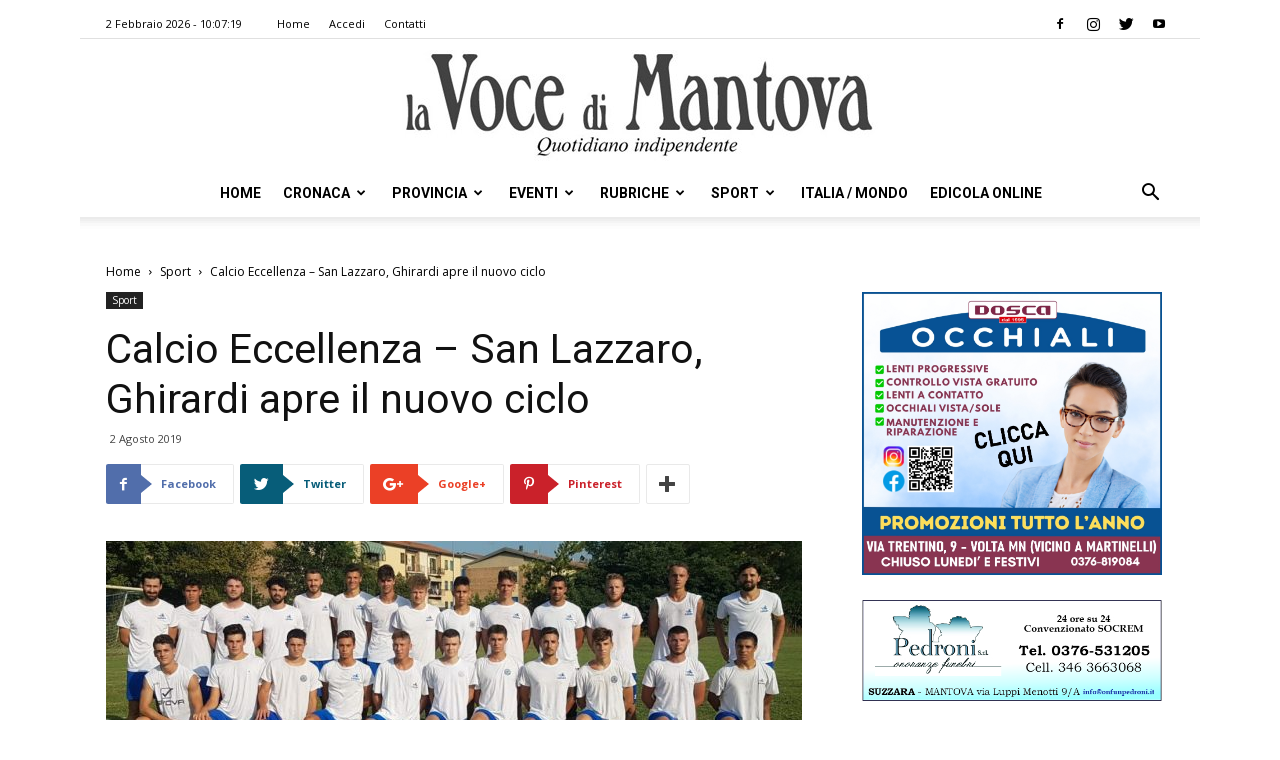

--- FILE ---
content_type: text/html; charset=UTF-8
request_url: https://vocedimantova.it/sport/calcio-eccellenza-san-lazzaro-ghirardi-apre-il-nuovo-ciclo/
body_size: 24338
content:
<!doctype html >
<!--[if IE 8]>    <html class="ie8" lang="en"> <![endif]-->
<!--[if IE 9]>    <html class="ie9" lang="en"> <![endif]-->
<!--[if gt IE 8]><!--> <html lang="it-IT" class="no-js spartan wp-content skin Newspaper single" data-useragent="Mozilla/5.0 (Macintosh; Intel Mac OS X 10_15_7) AppleWebKit/537.36 (KHTML, like Gecko) Chrome/131.0.0.0 Safari/537.36; ClaudeBot/1.0; +claudebot@anthropic.com)" data-spartan="wp-content skin Newspaper single" prefix="og: http://ogp.me/ns#"> <!--<![endif]-->
<head>
    <title>Calcio Eccellenza - San Lazzaro, Ghirardi apre il nuovo ciclo | la Voce Di Mantova</title>
    <meta charset="UTF-8" />
    <meta name="viewport" content="width=device-width, initial-scale=1.0">
    <link rel="pingback" href="https://vocedimantova.it/xmlrpc.php" />
    <meta property="og:image" content="https://vocedimantova.it/wp-content/uploads/2019/08/sanla.jpg" />
<!-- This site is optimized with the Yoast SEO plugin v9.3 - https://yoast.com/wordpress/plugins/seo/ -->
<meta name="description" content="Mantova Il San Lazzaro si è radunato ieri a Borgochiesanuova agli ordini del nuovo “manager”  Ermes Ghirardi, un tecnico cresciuto nelle giovanili del"/>
<link rel="canonical" href="https://vocedimantova.it/sport/calcio-eccellenza-san-lazzaro-ghirardi-apre-il-nuovo-ciclo/" />
<meta property="og:locale" content="it_IT" />
<meta property="og:type" content="article" />
<meta property="og:title" content="Calcio Eccellenza - San Lazzaro, Ghirardi apre il nuovo ciclo | la Voce Di Mantova" />
<meta property="og:description" content="Mantova Il San Lazzaro si è radunato ieri a Borgochiesanuova agli ordini del nuovo “manager”  Ermes Ghirardi, un tecnico cresciuto nelle giovanili del" />
<meta property="og:url" content="https://vocedimantova.it/sport/calcio-eccellenza-san-lazzaro-ghirardi-apre-il-nuovo-ciclo/" />
<meta property="og:site_name" content="la Voce Di Mantova" />
<meta property="article:publisher" content="https://www.facebook.com/vocedimantova/" />
<meta property="article:section" content="Sport" />
<meta property="article:published_time" content="2019-08-02T13:30:28+00:00" />
<meta property="article:modified_time" content="2023-01-11T13:57:17+00:00" />
<meta property="og:updated_time" content="2023-01-11T13:57:17+00:00" />
<meta property="og:image" content="https://vocedimantova.it/wp-content/uploads/2019/08/sanla.jpg" />
<meta property="og:image:secure_url" content="https://vocedimantova.it/wp-content/uploads/2019/08/sanla.jpg" />
<meta property="og:image:width" content="1200" />
<meta property="og:image:height" content="473" />
<meta property="og:image:alt" content="Il San Lazzaro" />
<meta name="twitter:card" content="summary_large_image" />
<meta name="twitter:description" content="Mantova Il San Lazzaro si è radunato ieri a Borgochiesanuova agli ordini del nuovo “manager”  Ermes Ghirardi, un tecnico cresciuto nelle giovanili del" />
<meta name="twitter:title" content="Calcio Eccellenza - San Lazzaro, Ghirardi apre il nuovo ciclo | la Voce Di Mantova" />
<meta name="twitter:site" content="@vocedimantova" />
<meta name="twitter:image" content="https://vocedimantova.it/wp-content/uploads/2019/08/sanla.jpg" />
<meta name="twitter:creator" content="@vocedimantova" />
<script type='application/ld+json'>{"@context":"https://schema.org","@type":"Organization","url":"https://vocedimantova.it/","sameAs":["https://www.facebook.com/vocedimantova/","https://www.instagram.com/vocedimantova/p/BqFmAurhKJ9/","https://twitter.com/vocedimantova"],"@id":"https://vocedimantova.it/#organization","name":"Voce di Mantova","logo":"https://vocedimantova.it/wp-content/uploads/2019/01/vocedimantova.jpg"}</script>
<!-- / Yoast SEO plugin. -->

<link rel='dns-prefetch' href='//fonts.googleapis.com' />
<link rel='dns-prefetch' href='//s.w.org' />
<link rel="alternate" type="application/rss+xml" title="la Voce Di Mantova &raquo; Feed" href="https://vocedimantova.it/feed/" />
<link rel="alternate" type="application/rss+xml" title="la Voce Di Mantova &raquo; Feed dei commenti" href="https://vocedimantova.it/comments/feed/" />
<link rel="alternate" type="application/rss+xml" title="la Voce Di Mantova &raquo; Calcio Eccellenza &#8211; San Lazzaro, Ghirardi apre il nuovo ciclo Feed dei commenti" href="https://vocedimantova.it/sport/calcio-eccellenza-san-lazzaro-ghirardi-apre-il-nuovo-ciclo/feed/" />
<!-- managing ads with Advanced Ads – https://wpadvancedads.com/ --><script>
					advanced_ads_ready=function(){var fns=[],listener,doc=typeof document==="object"&&document,hack=doc&&doc.documentElement.doScroll,domContentLoaded="DOMContentLoaded",loaded=doc&&(hack?/^loaded|^c/:/^loaded|^i|^c/).test(doc.readyState);if(!loaded&&doc){listener=function(){doc.removeEventListener(domContentLoaded,listener);window.removeEventListener("load",listener);loaded=1;while(listener=fns.shift())listener()};doc.addEventListener(domContentLoaded,listener);window.addEventListener("load",listener)}return function(fn){loaded?setTimeout(fn,0):fns.push(fn)}}();
			</script><link rel='stylesheet' id='wp-block-library-css'  href='https://vocedimantova.it/wp-includes/css/dist/block-library/style.min.css?ver=5.0.2' type='text/css' media='all' />
<link rel='stylesheet' id='unslider-css-css'  href='https://vocedimantova.it/wp-content/plugins/advanced-ads-slider/public/assets/css/unslider.css?ver=1.4.4' type='text/css' media='all' />
<link rel='stylesheet' id='slider-css-css'  href='https://vocedimantova.it/wp-content/plugins/advanced-ads-slider/public/assets/css/slider.css?ver=1.4.4' type='text/css' media='all' />
<link rel='stylesheet' id='contact-form-7-css'  href='https://vocedimantova.it/wp-content/plugins/contact-form-7/includes/css/styles.css?ver=5.1.1' type='text/css' media='all' />
<link rel='stylesheet' id='google-fonts-style-css'  href='https://fonts.googleapis.com/css?family=Roboto%3A300%2C400%2C400italic%2C500%2C500italic%2C700%2C900%7COpen+Sans%3A300italic%2C400%2C400italic%2C600%2C600italic%2C700&#038;ver=9.2.2' type='text/css' media='all' />
<link rel='stylesheet' id='js_composer_front-css'  href='https://vocedimantova.it/wp-content/plugins/js_composer/assets/css/js_composer.min.css?ver=5.4.7' type='text/css' media='all' />
<link rel='stylesheet' id='td-theme-css'  href='https://vocedimantova.it/wp-content/themes/Newspaper/style.css?ver=9.2.2' type='text/css' media='all' />
<link rel='stylesheet' id='wppb_stylesheet-css'  href='https://vocedimantova.it/wp-content/plugins/profile-builder-pro/assets/css/style-front-end.css?ver=2.9.4' type='text/css' media='all' />
<script>if (document.location.protocol != "https:") {document.location = document.URL.replace(/^http:/i, "https:");}</script><script type='text/javascript' src='https://vocedimantova.it/wp-includes/js/jquery/jquery.js?ver=1.12.4'></script>
<script type='text/javascript' src='https://vocedimantova.it/wp-includes/js/jquery/jquery-migrate.min.js?ver=1.4.1'></script>
<script type='text/javascript' src='https://vocedimantova.it/wp-content/plugins/advanced-ads-slider/public/assets/js/unslider.min.js?ver=1.4.4'></script>
<script type='text/javascript' src='https://vocedimantova.it/wp-content/plugins/advanced-ads-slider/public/assets/js/jquery.event.move.js?ver=1.4.4'></script>
<script type='text/javascript' src='https://vocedimantova.it/wp-content/plugins/advanced-ads-slider/public/assets/js/jquery.event.swipe.js?ver=1.4.4'></script>
<script type='text/javascript' src='https://vocedimantova.it/wp-content/plugins/advanced-ads/public/assets/js/advanced.js?ver=1.10.12'></script>
<script type='text/javascript' src='https://vocedimantova.it/wp-content/plugins/advanced-ads-pro/modules/click-fraud-protection/assets/js/cfp.min.js?ver=2.2.2'></script>
<script type='text/javascript'>
/* <![CDATA[ */
var advanced_ads_pro_ajax_object = {"ajax_url":"https:\/\/vocedimantova.it\/wp-admin\/admin-ajax.php","lazy_load_module_enabled":"","lazy_load":{"default_offset":0,"offsets":[]}};
/* ]]> */
</script>
<script type='text/javascript' src='https://vocedimantova.it/wp-content/plugins/advanced-ads-pro/modules/cache-busting/inc/base.min.js?ver=2.2.2'></script>
<link rel='https://api.w.org/' href='https://vocedimantova.it/wp-json/' />
<link rel="EditURI" type="application/rsd+xml" title="RSD" href="https://vocedimantova.it/xmlrpc.php?rsd" />
<link rel="wlwmanifest" type="application/wlwmanifest+xml" href="https://vocedimantova.it/wp-includes/wlwmanifest.xml" /> 
<meta name="generator" content="WordPress 5.0.2" />
<link rel='shortlink' href='https://vocedimantova.it/?p=20000' />
<link rel="alternate" type="application/json+oembed" href="https://vocedimantova.it/wp-json/oembed/1.0/embed?url=https%3A%2F%2Fvocedimantova.it%2Fsport%2Fcalcio-eccellenza-san-lazzaro-ghirardi-apre-il-nuovo-ciclo%2F" />
<link rel="alternate" type="text/xml+oembed" href="https://vocedimantova.it/wp-json/oembed/1.0/embed?url=https%3A%2F%2Fvocedimantova.it%2Fsport%2Fcalcio-eccellenza-san-lazzaro-ghirardi-apre-il-nuovo-ciclo%2F&#038;format=xml" />
    <script src="https://cdn.ad-hub.it/static/v1/ad-hub.js" data-env="production"></script>
	<script>
	document.addEventListener('DOMContentLoaded', function () {
	  if (window.AdHub && typeof window.AdHub.adHubInit === 'function') {
	    console.log('INIT AD-HUB');
	    window.AdHub.adHubInit();
	  }
	});
	</script>
    <script type="text/javascript">
		;var advadsCfpQueue = [], advadsCfpExpHours = 3;
		var advadsCfpClickLimit = 3;
		;
		var advadsCfpPath = '';
		var advadsCfpDomain = '';
		var advadsCfpAd = function( adID ){
			if ( 'undefined' == typeof advadsProCfp ) { advadsCfpQueue.push( adID ) } else { advadsProCfp.addElement( adID ) }
		};
		</script><!--[if lt IE 9]><script src="https://cdnjs.cloudflare.com/ajax/libs/html5shiv/3.7.3/html5shiv.js"></script><![endif]-->
    <meta name="generator" content="Powered by WPBakery Page Builder - drag and drop page builder for WordPress."/>
<!--[if lte IE 9]><link rel="stylesheet" type="text/css" href="https://vocedimantova.it/wp-content/plugins/js_composer/assets/css/vc_lte_ie9.min.css" media="screen"><![endif]-->
<!-- JS generated by theme -->

<script>
    
    

	    var tdBlocksArray = []; //here we store all the items for the current page

	    //td_block class - each ajax block uses a object of this class for requests
	    function tdBlock() {
		    this.id = '';
		    this.block_type = 1; //block type id (1-234 etc)
		    this.atts = '';
		    this.td_column_number = '';
		    this.td_current_page = 1; //
		    this.post_count = 0; //from wp
		    this.found_posts = 0; //from wp
		    this.max_num_pages = 0; //from wp
		    this.td_filter_value = ''; //current live filter value
		    this.is_ajax_running = false;
		    this.td_user_action = ''; // load more or infinite loader (used by the animation)
		    this.header_color = '';
		    this.ajax_pagination_infinite_stop = ''; //show load more at page x
	    }


        // td_js_generator - mini detector
        (function(){
            var htmlTag = document.getElementsByTagName("html")[0];

	        if ( navigator.userAgent.indexOf("MSIE 10.0") > -1 ) {
                htmlTag.className += ' ie10';
            }

            if ( !!navigator.userAgent.match(/Trident.*rv\:11\./) ) {
                htmlTag.className += ' ie11';
            }

	        if ( navigator.userAgent.indexOf("Edge") > -1 ) {
                htmlTag.className += ' ieEdge';
            }

            if ( /(iPad|iPhone|iPod)/g.test(navigator.userAgent) ) {
                htmlTag.className += ' td-md-is-ios';
            }

            var user_agent = navigator.userAgent.toLowerCase();
            if ( user_agent.indexOf("android") > -1 ) {
                htmlTag.className += ' td-md-is-android';
            }

            if ( -1 !== navigator.userAgent.indexOf('Mac OS X')  ) {
                htmlTag.className += ' td-md-is-os-x';
            }

            if ( /chrom(e|ium)/.test(navigator.userAgent.toLowerCase()) ) {
               htmlTag.className += ' td-md-is-chrome';
            }

            if ( -1 !== navigator.userAgent.indexOf('Firefox') ) {
                htmlTag.className += ' td-md-is-firefox';
            }

            if ( -1 !== navigator.userAgent.indexOf('Safari') && -1 === navigator.userAgent.indexOf('Chrome') ) {
                htmlTag.className += ' td-md-is-safari';
            }

            if( -1 !== navigator.userAgent.indexOf('IEMobile') ){
                htmlTag.className += ' td-md-is-iemobile';
            }

        })();




        var tdLocalCache = {};

        ( function () {
            "use strict";

            tdLocalCache = {
                data: {},
                remove: function (resource_id) {
                    delete tdLocalCache.data[resource_id];
                },
                exist: function (resource_id) {
                    return tdLocalCache.data.hasOwnProperty(resource_id) && tdLocalCache.data[resource_id] !== null;
                },
                get: function (resource_id) {
                    return tdLocalCache.data[resource_id];
                },
                set: function (resource_id, cachedData) {
                    tdLocalCache.remove(resource_id);
                    tdLocalCache.data[resource_id] = cachedData;
                }
            };
        })();

    
    
var td_viewport_interval_list=[{"limitBottom":767,"sidebarWidth":228},{"limitBottom":1018,"sidebarWidth":300},{"limitBottom":1140,"sidebarWidth":324}];
var td_animation_stack_effect="type0";
var tds_animation_stack=true;
var td_animation_stack_specific_selectors=".entry-thumb, img";
var td_animation_stack_general_selectors=".td-animation-stack img, .td-animation-stack .entry-thumb, .post img";
var td_ajax_url="https:\/\/vocedimantova.it\/wp-admin\/admin-ajax.php?td_theme_name=Newspaper&v=9.2.2";
var td_get_template_directory_uri="https:\/\/vocedimantova.it\/wp-content\/themes\/Newspaper";
var tds_snap_menu="snap";
var tds_logo_on_sticky="";
var tds_header_style="10";
var td_please_wait="Attendi per favore\u2026";
var td_email_user_pass_incorrect="Nome utente e\/o password errati!";
var td_email_user_incorrect="Email e\/o Nome Utente errati!";
var td_email_incorrect="Email errata!";
var tds_more_articles_on_post_enable="";
var tds_more_articles_on_post_time_to_wait="";
var tds_more_articles_on_post_pages_distance_from_top=0;
var tds_theme_color_site_wide="#4db2ec";
var tds_smart_sidebar="enabled";
var tdThemeName="Newspaper";
var td_magnific_popup_translation_tPrev="Precedente (Freccia Sinistra)";
var td_magnific_popup_translation_tNext="Seguente (Freccia Destra)";
var td_magnific_popup_translation_tCounter="%curr% di %total%";
var td_magnific_popup_translation_ajax_tError="Il contenuto dell' %url% non pu\u00f2 essere caricato.";
var td_magnific_popup_translation_image_tError="L\u2019immagine  #%curr% non pu\u00f2 essere caricata.";
var tdDateNamesI18n={"month_names":["Gennaio","Febbraio","Marzo","Aprile","Maggio","Giugno","Luglio","Agosto","Settembre","Ottobre","Novembre","Dicembre"],"month_names_short":["Gen","Feb","Mar","Apr","Mag","Giu","Lug","Ago","Set","Ott","Nov","Dic"],"day_names":["domenica","luned\u00ec","marted\u00ec","mercoled\u00ec","gioved\u00ec","venerd\u00ec","sabato"],"day_names_short":["Dom","Lun","Mar","Mer","Gio","Ven","Sab"]};
var td_ad_background_click_link="";
var td_ad_background_click_target="";
</script>


<!-- Header style compiled by theme -->

<style>
    
.block-title > span,
    .block-title > span > a,
    .block-title > a,
    .block-title > label,
    .widgettitle,
    .widgettitle:after,
    .td-trending-now-title,
    .td-trending-now-wrapper:hover .td-trending-now-title,
    .wpb_tabs li.ui-tabs-active a,
    .wpb_tabs li:hover a,
    .vc_tta-container .vc_tta-color-grey.vc_tta-tabs-position-top.vc_tta-style-classic .vc_tta-tabs-container .vc_tta-tab.vc_active > a,
    .vc_tta-container .vc_tta-color-grey.vc_tta-tabs-position-top.vc_tta-style-classic .vc_tta-tabs-container .vc_tta-tab:hover > a,
    .td_block_template_1 .td-related-title .td-cur-simple-item,
    .woocommerce .product .products h2:not(.woocommerce-loop-product__title),
    .td-subcat-filter .td-subcat-dropdown:hover .td-subcat-more,
    .td-weather-information:before,
    .td-weather-week:before,
    .td_block_exchange .td-exchange-header:before,
    .td-theme-wrap .td_block_template_3 .td-block-title > *,
    .td-theme-wrap .td_block_template_4 .td-block-title > *,
    .td-theme-wrap .td_block_template_7 .td-block-title > *,
    .td-theme-wrap .td_block_template_9 .td-block-title:after,
    .td-theme-wrap .td_block_template_10 .td-block-title::before,
    .td-theme-wrap .td_block_template_11 .td-block-title::before,
    .td-theme-wrap .td_block_template_11 .td-block-title::after,
    .td-theme-wrap .td_block_template_14 .td-block-title,
    .td-theme-wrap .td_block_template_15 .td-block-title:before,
    .td-theme-wrap .td_block_template_17 .td-block-title:before {
        background-color: #222222;
    }

    .woocommerce div.product .woocommerce-tabs ul.tabs li.active {
    	background-color: #222222 !important;
    }

    .block-title,
    .td_block_template_1 .td-related-title,
    .wpb_tabs .wpb_tabs_nav,
    .vc_tta-container .vc_tta-color-grey.vc_tta-tabs-position-top.vc_tta-style-classic .vc_tta-tabs-container,
    .woocommerce div.product .woocommerce-tabs ul.tabs:before,
    .td-theme-wrap .td_block_template_5 .td-block-title > *,
    .td-theme-wrap .td_block_template_17 .td-block-title,
    .td-theme-wrap .td_block_template_17 .td-block-title::before {
        border-color: #222222;
    }

    .td-theme-wrap .td_block_template_4 .td-block-title > *:before,
    .td-theme-wrap .td_block_template_17 .td-block-title::after {
        border-color: #222222 transparent transparent transparent;
    }
    
    .td-theme-wrap .td_block_template_4 .td-related-title .td-cur-simple-item:before {
        border-color: #222222 transparent transparent transparent !important;
    }

    
    .td-footer-wrapper,
    .td-footer-wrapper .td_block_template_7 .td-block-title > *,
    .td-footer-wrapper .td_block_template_17 .td-block-title,
    .td-footer-wrapper .td-block-title-wrap .td-wrapper-pulldown-filter {
        background-color: #111111;
    }

    
    .td-footer-wrapper::before {
        background-image: url('https://vocedimantova.it/wp-content/uploads/2019/01/8.jpg');
    }

    
    .td-footer-wrapper::before {
        background-size: cover;
    }

    
    .td-footer-wrapper::before {
        background-position: center center;
    }

    
    .td-footer-wrapper::before {
        opacity: 0.1;
    }



    
    .td-menu-background,
    .td-search-background {
        background-image: url('https://vocedimantova.it/wp-content/uploads/2019/01/8.jpg');
    }

    
    .white-popup-block:before {
        background-image: url('https://vocedimantova.it/wp-content/uploads/2019/01/8.jpg');
    }

    
    ul.sf-menu > .td-menu-item > a,
    .td-theme-wrap .td-header-menu-social {
        font-family:Roboto;
	
    }
</style>



<script type="application/ld+json">
    {
        "@context": "http://schema.org",
        "@type": "BreadcrumbList",
        "itemListElement": [
            {
                "@type": "ListItem",
                "position": 1,
                "item": {
                    "@type": "WebSite",
                    "@id": "https://vocedimantova.it/",
                    "name": "Home"
                }
            },
            {
                "@type": "ListItem",
                "position": 2,
                    "item": {
                    "@type": "WebPage",
                    "@id": "https://vocedimantova.it/category/sport/",
                    "name": "Sport"
                }
            }
            ,{
                "@type": "ListItem",
                "position": 3,
                    "item": {
                    "@type": "WebPage",
                    "@id": "https://vocedimantova.it/sport/calcio-eccellenza-san-lazzaro-ghirardi-apre-il-nuovo-ciclo/",
                    "name": "Calcio Eccellenza &#8211; San Lazzaro, Ghirardi apre il nuovo ciclo"                                
                }
            }    
        ]
    }
</script>
<link rel="icon" href="https://vocedimantova.it/wp-content/uploads/2021/06/cropped-logovdm-1-32x32.jpg" sizes="32x32" />
<link rel="icon" href="https://vocedimantova.it/wp-content/uploads/2021/06/cropped-logovdm-1-192x192.jpg" sizes="192x192" />
<link rel="apple-touch-icon-precomposed" href="https://vocedimantova.it/wp-content/uploads/2021/06/cropped-logovdm-1-180x180.jpg" />
<meta name="msapplication-TileImage" content="https://vocedimantova.it/wp-content/uploads/2021/06/cropped-logovdm-1-270x270.jpg" />

<!-- BEGIN AIWP v5.7.3 Global Site Tag - https://deconf.com/analytics-insights-for-wordpress/ -->
<script async src="https://www.googletagmanager.com/gtag/js?id=G-C0Y1T4FL4W"></script>
<script>
  window.dataLayer = window.dataLayer || [];
  function gtag(){dataLayer.push(arguments);}
  gtag('js', new Date());
  gtag('config', 'G-C0Y1T4FL4W', {
	'allow_display_features': false
  });

  if (window.performance) {
    var timeSincePageLoad = Math.round(performance.now());
    gtag('event', 'timing_complete', {
      'name': 'load',
      'value': timeSincePageLoad,
      'event_category': 'JS Dependencies'
    });
  }
</script>
<!-- END AIWP Global Site Tag -->
		<style type="text/css" id="wp-custom-css">
			#cf-wrapper{
	display:none!important
}		</style>
	<noscript><style type="text/css"> .wpb_animate_when_almost_visible { opacity: 1; }</style></noscript></head>

<body data-rsssl=1 class="post-template-default single single-post postid-20000 single-format-standard calcio-eccellenza-san-lazzaro-ghirardi-apre-il-nuovo-ciclo global-block-template-10 wpb-js-composer js-comp-ver-5.4.7 vc_responsive td-animation-stack-type0 td-full-layout" itemscope="itemscope" itemtype="https://schema.org/WebPage">

        <div class="td-scroll-up"><i class="td-icon-menu-up"></i></div>
    
    <div class="td-menu-background"></div>
<div id="td-mobile-nav">
    <div class="td-mobile-container">
        <!-- mobile menu top section -->
        <div class="td-menu-socials-wrap">
            <!-- socials -->
            <div class="td-menu-socials">
                
        <span class="td-social-icon-wrap">
            <a target="_blank" rel="nofollow" href="https://www.facebook.com/vocedimantova/" title="Facebook" data-wpel-link="external">
                <i class="td-icon-font td-icon-facebook"></i>
            </a>
        </span>
        <span class="td-social-icon-wrap">
            <a target="_blank" rel="nofollow" href="https://www.instagram.com/vocedimantova/" title="Instagram" data-wpel-link="external">
                <i class="td-icon-font td-icon-instagram"></i>
            </a>
        </span>
        <span class="td-social-icon-wrap">
            <a target="_blank" rel="nofollow" href="https://twitter.com/vocedimantova/" title="Twitter" data-wpel-link="external">
                <i class="td-icon-font td-icon-twitter"></i>
            </a>
        </span>
        <span class="td-social-icon-wrap">
            <a target="_blank" rel="nofollow" href="https://www.youtube.com/@lavocedimantova9297" title="Youtube" data-wpel-link="external">
                <i class="td-icon-font td-icon-youtube"></i>
            </a>
        </span>            </div>
            <!-- close button -->
            <div class="td-mobile-close">
                <a title="Chiudi Menu" href="#" data-wpel-link="internal"><i class="td-icon-close-mobile"></i></a>
            </div>
        </div>

        <!-- login section -->
        
        <!-- menu section -->
        <div class="td-mobile-content">
            <div class="menu-td-demo-header-menu-container"><ul id="menu-td-demo-header-menu" class="td-mobile-main-menu"><li id="menu-item-1686" class="menu-item menu-item-type-post_type menu-item-object-page menu-item-home menu-item-first menu-item-1686"><a href="https://vocedimantova.it/" data-wpel-link="internal">Home</a></li>
<li id="menu-item-188" class="menu-item menu-item-type-post_type menu-item-object-page menu-item-188"><a href="https://vocedimantova.it/cronaca/" data-wpel-link="internal">Cronaca</a></li>
<li id="menu-item-187" class="menu-item menu-item-type-post_type menu-item-object-page menu-item-187"><a href="https://vocedimantova.it/provincia/" data-wpel-link="internal">Provincia</a></li>
<li id="menu-item-186" class="menu-item menu-item-type-post_type menu-item-object-page menu-item-186"><a href="https://vocedimantova.it/eventi/" data-wpel-link="internal">Eventi</a></li>
<li id="menu-item-185" class="menu-item menu-item-type-post_type menu-item-object-page menu-item-has-children menu-item-185"><a href="https://vocedimantova.it/rubriche/" data-wpel-link="internal">Rubriche<i class="td-icon-menu-right td-element-after"></i></a>
<ul class="sub-menu">
	<li id="menu-item-0" class="menu-item-0"><a href="https://vocedimantova.it/category/rubriche/ilmiocanefelice/" data-wpel-link="internal">Il mio cane è felice</a></li>
	<li class="menu-item-0"><a href="https://vocedimantova.it/category/rubriche/meteo/" data-wpel-link="internal">Meteo</a></li>
	<li class="menu-item-0"><a href="https://vocedimantova.it/category/rubriche/social-news-italia/" data-wpel-link="internal">Social News Italia</a></li>
	<li class="menu-item-0"><a href="https://vocedimantova.it/category/rubriche/stem/" data-wpel-link="internal">STEM</a></li>
</ul>
</li>
<li id="menu-item-184" class="menu-item menu-item-type-post_type menu-item-object-page menu-item-184"><a href="https://vocedimantova.it/sport/" data-wpel-link="internal">Sport</a></li>
<li id="menu-item-1844" class="menu-item menu-item-type-post_type menu-item-object-page menu-item-1844"><a href="https://vocedimantova.it/italia-mondo/" data-wpel-link="internal">Italia / Mondo</a></li>
<li id="menu-item-3203" class="menu-item menu-item-type-custom menu-item-object-custom menu-item-3203"><a href="https://edicola.vocedimantova.it/vocedimantova/newsstand" data-wpel-link="external">Edicola Online</a></li>
</ul></div>        </div>
    </div>

    <!-- register/login section -->
    </div>
    <div class="td-search-background"></div>
<div class="td-search-wrap-mob">
	<div class="td-drop-down-search" aria-labelledby="td-header-search-button">
		<form method="get" class="td-search-form" action="https://vocedimantova.it/">
			<!-- close button -->
			<div class="td-search-close">
				<a href="#" data-wpel-link="internal"><i class="td-icon-close-mobile"></i></a>
			</div>
			<div role="search" class="td-search-input">
				<span>Ricerca </span>
				<input id="td-header-search-mob" type="text" value="" name="s" autocomplete="off" />
			</div>
		</form>
		<div id="td-aj-search-mob"></div>
	</div>
</div>    
    
    <div id="td-outer-wrap" class="td-theme-wrap">
    
        <!--
Header style 10
-->

<div class="td-header-wrap td-header-style-10 ">
    
            <div class="td-header-top-menu-full td-container-wrap ">
            <div class="td-container td-header-row td-header-top-menu">
                
    <div class="top-bar-style-1">
        
<div class="td-header-sp-top-menu">


	        <div class="td_data_time">
            <div >

                2 Febbraio 2026 -  10:07:19
            </div>
        </div>
    <div class="menu-top-container"><ul id="menu-td-demo-top-menu" class="top-header-menu"><li id="menu-item-43286" class="menu-item menu-item-type-post_type menu-item-object-page menu-item-home menu-item-first td-menu-item td-normal-menu menu-item-43286"><a href="https://vocedimantova.it/" data-wpel-link="internal">Home</a></li>
<li id="menu-item-39972" class="menu-item menu-item-type-post_type menu-item-object-page td-menu-item td-normal-menu menu-item-39972"><a href="https://vocedimantova.it/accedi/" data-wpel-link="internal">Accedi</a></li>
<li id="menu-item-35" class="menu-item menu-item-type-post_type menu-item-object-page td-menu-item td-normal-menu menu-item-35"><a href="https://vocedimantova.it/contatti/" data-wpel-link="internal">Contatti</a></li>
</ul></div></div>
        <div class="td-header-sp-top-widget">
    
    
        
        <span class="td-social-icon-wrap">
            <a target="_blank" rel="nofollow" href="https://www.facebook.com/vocedimantova/" title="Facebook" data-wpel-link="external">
                <i class="td-icon-font td-icon-facebook"></i>
            </a>
        </span>
        <span class="td-social-icon-wrap">
            <a target="_blank" rel="nofollow" href="https://www.instagram.com/vocedimantova/" title="Instagram" data-wpel-link="external">
                <i class="td-icon-font td-icon-instagram"></i>
            </a>
        </span>
        <span class="td-social-icon-wrap">
            <a target="_blank" rel="nofollow" href="https://twitter.com/vocedimantova/" title="Twitter" data-wpel-link="external">
                <i class="td-icon-font td-icon-twitter"></i>
            </a>
        </span>
        <span class="td-social-icon-wrap">
            <a target="_blank" rel="nofollow" href="https://www.youtube.com/@lavocedimantova9297" title="Youtube" data-wpel-link="external">
                <i class="td-icon-font td-icon-youtube"></i>
            </a>
        </span>    </div>    </div>

<!-- LOGIN MODAL -->
            </div>
        </div>
    
    <div class="td-banner-wrap-full td-logo-wrap-full td-logo-mobile-loaded td-container-wrap ">
        <div class="td-header-sp-logo">
            			<a class="td-main-logo" href="https://vocedimantova.it/" data-wpel-link="internal">
				<img src="https://vocedimantova.it/wp-content/uploads/2019/01/vocedimantova-1.jpg" alt=""/>
				<span class="td-visual-hidden">la Voce Di Mantova</span>
			</a>
		        </div>
    </div>

	<div class="td-header-menu-wrap-full td-container-wrap ">
        
        <div class="td-header-menu-wrap td-header-gradient ">
			<div class="td-container td-header-row td-header-main-menu">
				<div id="td-header-menu" role="navigation">
    <div id="td-top-mobile-toggle"><a title="Apri Menu" href="#" data-wpel-link="internal"><i class="td-icon-font td-icon-mobile"></i></a></div>
    <div class="td-main-menu-logo td-logo-in-header">
        		<a class="td-mobile-logo td-sticky-disable" href="https://vocedimantova.it/" data-wpel-link="internal">
			<img src="https://vocedimantova.it/wp-content/uploads/2019/01/vocedimantova-300x66.jpg" alt=""/>
		</a>
			<a class="td-header-logo td-sticky-disable" href="https://vocedimantova.it/" data-wpel-link="internal">
			<img src="https://vocedimantova.it/wp-content/uploads/2019/01/vocedimantova-1.jpg" alt=""/>
		</a>
	    </div>
    <div class="menu-td-demo-header-menu-container"><ul id="menu-td-demo-header-menu-1" class="sf-menu"><li class="menu-item menu-item-type-post_type menu-item-object-page menu-item-home menu-item-first td-menu-item td-normal-menu menu-item-1686"><a href="https://vocedimantova.it/" data-wpel-link="internal">Home</a></li>
<li class="menu-item menu-item-type-post_type menu-item-object-page td-menu-item td-mega-menu menu-item-188"><a href="https://vocedimantova.it/cronaca/" data-wpel-link="internal">Cronaca</a>
<ul class="sub-menu">
	<li class="menu-item-0"><div class="td-container-border"><div class="td-mega-grid"><div class="td_block_wrap td_block_mega_menu td_uid_1_6980694737b76_rand td-no-subcats td_with_ajax_pagination td-pb-border-top td_block_template_10"  data-td-block-uid="td_uid_1_6980694737b76" ><script>var block_td_uid_1_6980694737b76 = new tdBlock();
block_td_uid_1_6980694737b76.id = "td_uid_1_6980694737b76";
block_td_uid_1_6980694737b76.atts = '{"limit":"5","td_column_number":3,"ajax_pagination":"next_prev","category_id":"19","show_child_cat":30,"td_ajax_filter_type":"td_category_ids_filter","td_ajax_preloading":"","block_template_id":"","header_color":"","ajax_pagination_infinite_stop":"","offset":"","td_filter_default_txt":"","td_ajax_filter_ids":"","el_class":"","color_preset":"","border_top":"","css":"","tdc_css":"","class":"td_uid_1_6980694737b76_rand","tdc_css_class":"td_uid_1_6980694737b76_rand","tdc_css_class_style":"td_uid_1_6980694737b76_rand_style"}';
block_td_uid_1_6980694737b76.td_column_number = "3";
block_td_uid_1_6980694737b76.block_type = "td_block_mega_menu";
block_td_uid_1_6980694737b76.post_count = "5";
block_td_uid_1_6980694737b76.found_posts = "17737";
block_td_uid_1_6980694737b76.header_color = "";
block_td_uid_1_6980694737b76.ajax_pagination_infinite_stop = "";
block_td_uid_1_6980694737b76.max_num_pages = "3548";
tdBlocksArray.push(block_td_uid_1_6980694737b76);
</script><div id=td_uid_1_6980694737b76 class="td_block_inner"><div class="td-mega-row"><div class="td-mega-span">
        <div class="td_module_mega_menu td-animation-stack td_mod_mega_menu">
            <div class="td-module-image">
                <div class="td-module-thumb"><a href="https://vocedimantova.it/cronaca/domani-si-insedia-il-nuovo-questore-guglielmo-toscano/" rel="bookmark" class="td-image-wrap" title="Domani  si insedia il nuovo questore  Guglielmo Toscano" data-wpel-link="internal"><img class="entry-thumb" src="[data-uri]"alt="" title="Domani  si insedia il nuovo questore  Guglielmo Toscano" data-type="image_tag" data-img-url="https://vocedimantova.it/wp-content/uploads/2025/09/questuramn-1-218x150.jpg"  width="218" height="150" /></a></div>                <a href="https://vocedimantova.it/category/cronaca/" class="td-post-category" data-wpel-link="internal">Cronaca</a>            </div>

            <div class="item-details">
                <h3 class="entry-title td-module-title"><a href="https://vocedimantova.it/cronaca/domani-si-insedia-il-nuovo-questore-guglielmo-toscano/" rel="bookmark" title="Domani  si insedia il nuovo questore  Guglielmo Toscano" data-wpel-link="internal">Domani  si insedia il nuovo questore  Guglielmo Toscano</a></h3>            </div>
        </div>
        </div><div class="td-mega-span">
        <div class="td_module_mega_menu td-animation-stack td_mod_mega_menu">
            <div class="td-module-image">
                <div class="td-module-thumb"><a href="https://vocedimantova.it/cronaca/universita-innovazione-e-progettazione-il-decennio-che-ha-ridisegnato-mantova-intervista-allassessore-di-mantova-adriana-nepote/" rel="bookmark" class="td-image-wrap" title="“Università, innovazione  e progettazione: il decennio che ha ridisegnato Mantova”, intervista all&#8217;assessore di  Mantova Adriana Nepote" data-wpel-link="internal"><img class="entry-thumb" src="[data-uri]"alt="" title="“Università, innovazione  e progettazione: il decennio che ha ridisegnato Mantova”, intervista all&#8217;assessore di  Mantova Adriana Nepote" data-type="image_tag" data-img-url="https://vocedimantova.it/wp-content/uploads/2026/02/WhatsApp-Image-2026-01-31-at-13.19.31_3856679-e1769957924108-218x150.jpeg"  width="218" height="150" /></a></div>                <a href="https://vocedimantova.it/category/cronaca/" class="td-post-category" data-wpel-link="internal">Cronaca</a>            </div>

            <div class="item-details">
                <h3 class="entry-title td-module-title"><a href="https://vocedimantova.it/cronaca/universita-innovazione-e-progettazione-il-decennio-che-ha-ridisegnato-mantova-intervista-allassessore-di-mantova-adriana-nepote/" rel="bookmark" title="“Università, innovazione  e progettazione: il decennio che ha ridisegnato Mantova”, intervista all&#8217;assessore di  Mantova Adriana Nepote" data-wpel-link="internal">“Università, innovazione  e progettazione: il decennio che ha ridisegnato Mantova”,&#8230;</a></h3>            </div>
        </div>
        </div><div class="td-mega-span">
        <div class="td_module_mega_menu td-animation-stack td_mod_mega_menu">
            <div class="td-module-image">
                <div class="td-module-thumb"><a href="https://vocedimantova.it/cronaca/tribunale-di-via-poma-sotto-pressione-pochi-giudici-amministrativi-dimezzati-e-carceri-oltre-il-limite/" rel="bookmark" class="td-image-wrap" title="Tribunale di Via Poma sotto pressione: Pochi giudici, amministrativi dimezzati e carceri oltre il limite" data-wpel-link="internal"><img class="entry-thumb" src="[data-uri]"alt="" title="Tribunale di Via Poma sotto pressione: Pochi giudici, amministrativi dimezzati e carceri oltre il limite" data-type="image_tag" data-img-url="https://vocedimantova.it/wp-content/uploads/2026/01/tribunalemantova-1-218x150.jpg"  width="218" height="150" /></a></div>                <a href="https://vocedimantova.it/category/top-home/" class="td-post-category" data-wpel-link="internal">_Top-Home</a>            </div>

            <div class="item-details">
                <h3 class="entry-title td-module-title"><a href="https://vocedimantova.it/cronaca/tribunale-di-via-poma-sotto-pressione-pochi-giudici-amministrativi-dimezzati-e-carceri-oltre-il-limite/" rel="bookmark" title="Tribunale di Via Poma sotto pressione: Pochi giudici, amministrativi dimezzati e carceri oltre il limite" data-wpel-link="internal">Tribunale di Via Poma sotto pressione: Pochi giudici, amministrativi dimezzati e&#8230;</a></h3>            </div>
        </div>
        </div><div class="td-mega-span">
        <div class="td_module_mega_menu td-animation-stack td_mod_mega_menu">
            <div class="td-module-image">
                <div class="td-module-thumb"><a href="https://vocedimantova.it/cronaca/auro-bulbarelli-olimpiadi-al-veleno-rischia-la-telecronaca-inaugurale/" rel="bookmark" class="td-image-wrap" title="Auro Bulbarelli, Olimpiadi al veleno. Rischia la telecronaca inaugurale" data-wpel-link="internal"><img class="entry-thumb" src="[data-uri]"alt="" title="Auro Bulbarelli, Olimpiadi al veleno. Rischia la telecronaca inaugurale" data-type="image_tag" data-img-url="https://vocedimantova.it/wp-content/uploads/2026/02/CRO_bulbarelli_auro5_110938-e1769957490670-218x150.jpg"  width="218" height="150" /></a></div>                <a href="https://vocedimantova.it/category/cronaca/" class="td-post-category" data-wpel-link="internal">Cronaca</a>            </div>

            <div class="item-details">
                <h3 class="entry-title td-module-title"><a href="https://vocedimantova.it/cronaca/auro-bulbarelli-olimpiadi-al-veleno-rischia-la-telecronaca-inaugurale/" rel="bookmark" title="Auro Bulbarelli, Olimpiadi al veleno. Rischia la telecronaca inaugurale" data-wpel-link="internal">Auro Bulbarelli, Olimpiadi al veleno. Rischia la telecronaca inaugurale</a></h3>            </div>
        </div>
        </div><div class="td-mega-span">
        <div class="td_module_mega_menu td-animation-stack td_mod_mega_menu">
            <div class="td-module-image">
                <div class="td-module-thumb"><a href="https://vocedimantova.it/cronaca/remigrazione-superato-il-quorum-in-meno-di-24-ore/" rel="bookmark" class="td-image-wrap" title="Remigrazione: superato il quorum in meno di 24 ore" data-wpel-link="internal"><img class="entry-thumb" src="[data-uri]"alt="" title="Remigrazione: superato il quorum in meno di 24 ore" data-type="image_tag" data-img-url="https://vocedimantova.it/wp-content/uploads/2026/02/623405842_122124701169030280_7060413669516784091_n_3856410-218x150.jpg"  width="218" height="150" /></a></div>                <a href="https://vocedimantova.it/category/cronaca/" class="td-post-category" data-wpel-link="internal">Cronaca</a>            </div>

            <div class="item-details">
                <h3 class="entry-title td-module-title"><a href="https://vocedimantova.it/cronaca/remigrazione-superato-il-quorum-in-meno-di-24-ore/" rel="bookmark" title="Remigrazione: superato il quorum in meno di 24 ore" data-wpel-link="internal">Remigrazione: superato il quorum in meno di 24 ore</a></h3>            </div>
        </div>
        </div></div></div><div class="td-next-prev-wrap"><a title="pagina precedente" href="#" class="td-ajax-prev-page ajax-page-disabled" id="prev-page-td_uid_1_6980694737b76" data-td_block_id="td_uid_1_6980694737b76" data-wpel-link="internal"><i class="td-icon-font td-icon-menu-left"></i></a><a title="pagina successiva" href="#" class="td-ajax-next-page" id="next-page-td_uid_1_6980694737b76" data-td_block_id="td_uid_1_6980694737b76" data-wpel-link="internal"><i class="td-icon-font td-icon-menu-right"></i></a></div><div class="clearfix"></div></div> <!-- ./block1 --></div></div></li>
</ul>
</li>
<li class="menu-item menu-item-type-post_type menu-item-object-page td-menu-item td-mega-menu menu-item-187"><a href="https://vocedimantova.it/provincia/" data-wpel-link="internal">Provincia</a>
<ul class="sub-menu">
	<li class="menu-item-0"><div class="td-container-border"><div class="td-mega-grid"><div class="td_block_wrap td_block_mega_menu td_uid_2_698069473dbbc_rand td-no-subcats td_with_ajax_pagination td-pb-border-top td_block_template_10"  data-td-block-uid="td_uid_2_698069473dbbc" ><script>var block_td_uid_2_698069473dbbc = new tdBlock();
block_td_uid_2_698069473dbbc.id = "td_uid_2_698069473dbbc";
block_td_uid_2_698069473dbbc.atts = '{"limit":"5","td_column_number":3,"ajax_pagination":"next_prev","category_id":"20","show_child_cat":30,"td_ajax_filter_type":"td_category_ids_filter","td_ajax_preloading":"","block_template_id":"","header_color":"","ajax_pagination_infinite_stop":"","offset":"","td_filter_default_txt":"","td_ajax_filter_ids":"","el_class":"","color_preset":"","border_top":"","css":"","tdc_css":"","class":"td_uid_2_698069473dbbc_rand","tdc_css_class":"td_uid_2_698069473dbbc_rand","tdc_css_class_style":"td_uid_2_698069473dbbc_rand_style"}';
block_td_uid_2_698069473dbbc.td_column_number = "3";
block_td_uid_2_698069473dbbc.block_type = "td_block_mega_menu";
block_td_uid_2_698069473dbbc.post_count = "5";
block_td_uid_2_698069473dbbc.found_posts = "13450";
block_td_uid_2_698069473dbbc.header_color = "";
block_td_uid_2_698069473dbbc.ajax_pagination_infinite_stop = "";
block_td_uid_2_698069473dbbc.max_num_pages = "2690";
tdBlocksArray.push(block_td_uid_2_698069473dbbc);
</script><div id=td_uid_2_698069473dbbc class="td_block_inner"><div class="td-mega-row"><div class="td-mega-span">
        <div class="td_module_mega_menu td-animation-stack td_mod_mega_menu">
            <div class="td-module-image">
                <div class="td-module-thumb"><a href="https://vocedimantova.it/provincia/accesso-negato-agli-atti-della-variante-al-pgt-e-lopposizione-di-moglia-presenta-un-esposto/" rel="bookmark" class="td-image-wrap" title="“Accesso negato agli atti della variante al Pgt”: e l’opposizione di Moglia presenta un esposto" data-wpel-link="internal"><img class="entry-thumb" src="[data-uri]"alt="" title="“Accesso negato agli atti della variante al Pgt”: e l’opposizione di Moglia presenta un esposto" data-type="image_tag" data-img-url="https://vocedimantova.it/wp-content/uploads/2026/02/default_poster-218x150.jpg"  width="218" height="150" /></a></div>                <a href="https://vocedimantova.it/category/provincia/" class="td-post-category" data-wpel-link="internal">Provincia</a>            </div>

            <div class="item-details">
                <h3 class="entry-title td-module-title"><a href="https://vocedimantova.it/provincia/accesso-negato-agli-atti-della-variante-al-pgt-e-lopposizione-di-moglia-presenta-un-esposto/" rel="bookmark" title="“Accesso negato agli atti della variante al Pgt”: e l’opposizione di Moglia presenta un esposto" data-wpel-link="internal">“Accesso negato agli atti della variante al Pgt”: e l’opposizione di&#8230;</a></h3>            </div>
        </div>
        </div><div class="td-mega-span">
        <div class="td_module_mega_menu td-animation-stack td_mod_mega_menu">
            <div class="td-module-image">
                <div class="td-module-thumb"><a href="https://vocedimantova.it/provincia/poggio-rusco-due-milioni-per-sociale-e-istruzione-accordo-tra-comune-sindacati-e-pensionati/" rel="bookmark" class="td-image-wrap" title="Poggio Rusco: due milioni per sociale e istruzione. Accordo tra Comune, Sindacati e Pensionati" data-wpel-link="internal"><img class="entry-thumb" src="[data-uri]"alt="" title="Poggio Rusco: due milioni per sociale e istruzione. Accordo tra Comune, Sindacati e Pensionati" data-type="image_tag" data-img-url="https://vocedimantova.it/wp-content/uploads/2026/02/624372953_4252225418383881_5281919594842743781_n_3856793-218x150.jpg"  width="218" height="150" /></a></div>                <a href="https://vocedimantova.it/category/provincia/" class="td-post-category" data-wpel-link="internal">Provincia</a>            </div>

            <div class="item-details">
                <h3 class="entry-title td-module-title"><a href="https://vocedimantova.it/provincia/poggio-rusco-due-milioni-per-sociale-e-istruzione-accordo-tra-comune-sindacati-e-pensionati/" rel="bookmark" title="Poggio Rusco: due milioni per sociale e istruzione. Accordo tra Comune, Sindacati e Pensionati" data-wpel-link="internal">Poggio Rusco: due milioni per sociale e istruzione. Accordo tra Comune,&#8230;</a></h3>            </div>
        </div>
        </div><div class="td-mega-span">
        <div class="td_module_mega_menu td-animation-stack td_mod_mega_menu">
            <div class="td-module-image">
                <div class="td-module-thumb"><a href="https://vocedimantova.it/provincia/ufficio-postale-chiuso-da-quasi-sette-mesi-a-sustinente-il-comune-sollecita-la-fine-lavori/" rel="bookmark" class="td-image-wrap" title="Ufficio postale chiuso da quasi sette mesi a  Sustinente: il Comune  sollecita la fine lavori" data-wpel-link="internal"><img class="entry-thumb" src="[data-uri]"alt="" title="Ufficio postale chiuso da quasi sette mesi a  Sustinente: il Comune  sollecita la fine lavori" data-type="image_tag" data-img-url="https://vocedimantova.it/wp-content/uploads/2026/02/Ufficio-Postale-Sustinente_3618509-218x150.jpg"  width="218" height="150" /></a></div>                <a href="https://vocedimantova.it/category/provincia/" class="td-post-category" data-wpel-link="internal">Provincia</a>            </div>

            <div class="item-details">
                <h3 class="entry-title td-module-title"><a href="https://vocedimantova.it/provincia/ufficio-postale-chiuso-da-quasi-sette-mesi-a-sustinente-il-comune-sollecita-la-fine-lavori/" rel="bookmark" title="Ufficio postale chiuso da quasi sette mesi a  Sustinente: il Comune  sollecita la fine lavori" data-wpel-link="internal">Ufficio postale chiuso da quasi sette mesi a  Sustinente: il&#8230;</a></h3>            </div>
        </div>
        </div><div class="td-mega-span">
        <div class="td_module_mega_menu td-animation-stack td_mod_mega_menu">
            <div class="td-module-image">
                <div class="td-module-thumb"><a href="https://vocedimantova.it/provincia/occhio-ai-troppi-chef-e-sedicenti-chef-che-vanno-in-televisione/" rel="bookmark" class="td-image-wrap" title="“Occhio ai troppi chef e sedicenti chef che vanno in televisione”" data-wpel-link="internal"><img class="entry-thumb" src="[data-uri]"alt="" title="“Occhio ai troppi chef e sedicenti chef che vanno in televisione”" data-type="image_tag" data-img-url="https://vocedimantova.it/wp-content/uploads/2026/02/alimentazione-sabbioneta-alberto-grandi_3856934-218x150.jpeg"  width="218" height="150" /></a></div>                <a href="https://vocedimantova.it/category/provincia/" class="td-post-category" data-wpel-link="internal">Provincia</a>            </div>

            <div class="item-details">
                <h3 class="entry-title td-module-title"><a href="https://vocedimantova.it/provincia/occhio-ai-troppi-chef-e-sedicenti-chef-che-vanno-in-televisione/" rel="bookmark" title="“Occhio ai troppi chef e sedicenti chef che vanno in televisione”" data-wpel-link="internal">“Occhio ai troppi chef e sedicenti chef che vanno in televisione”</a></h3>            </div>
        </div>
        </div><div class="td-mega-span">
        <div class="td_module_mega_menu td-animation-stack td_mod_mega_menu">
            <div class="td-module-image">
                <div class="td-module-thumb"><a href="https://vocedimantova.it/provincia/sorpresa-il-celebre-attore-giovanni-storti-in-visita-allo-stabilimento-del-gruppo-saviola/" rel="bookmark" class="td-image-wrap" title="Sorpresa: il celebre attore Giovanni Storti in visita allo stabilimento del Gruppo Saviola" data-wpel-link="internal"><img class="entry-thumb" src="[data-uri]"alt="" title="Sorpresa: il celebre attore Giovanni Storti in visita allo stabilimento del Gruppo Saviola" data-type="image_tag" data-img-url="https://vocedimantova.it/wp-content/uploads/2026/02/GIOVANNI-STORTI-IN-SAVIOLA_3856889-218x150.jpg"  width="218" height="150" /></a></div>                <a href="https://vocedimantova.it/category/provincia/" class="td-post-category" data-wpel-link="internal">Provincia</a>            </div>

            <div class="item-details">
                <h3 class="entry-title td-module-title"><a href="https://vocedimantova.it/provincia/sorpresa-il-celebre-attore-giovanni-storti-in-visita-allo-stabilimento-del-gruppo-saviola/" rel="bookmark" title="Sorpresa: il celebre attore Giovanni Storti in visita allo stabilimento del Gruppo Saviola" data-wpel-link="internal">Sorpresa: il celebre attore Giovanni Storti in visita allo stabilimento del&#8230;</a></h3>            </div>
        </div>
        </div></div></div><div class="td-next-prev-wrap"><a title="pagina precedente" href="#" class="td-ajax-prev-page ajax-page-disabled" id="prev-page-td_uid_2_698069473dbbc" data-td_block_id="td_uid_2_698069473dbbc" data-wpel-link="internal"><i class="td-icon-font td-icon-menu-left"></i></a><a title="pagina successiva" href="#" class="td-ajax-next-page" id="next-page-td_uid_2_698069473dbbc" data-td_block_id="td_uid_2_698069473dbbc" data-wpel-link="internal"><i class="td-icon-font td-icon-menu-right"></i></a></div><div class="clearfix"></div></div> <!-- ./block1 --></div></div></li>
</ul>
</li>
<li class="menu-item menu-item-type-post_type menu-item-object-page td-menu-item td-mega-menu menu-item-186"><a href="https://vocedimantova.it/eventi/" data-wpel-link="internal">Eventi</a>
<ul class="sub-menu">
	<li class="menu-item-0"><div class="td-container-border"><div class="td-mega-grid"><div class="td_block_wrap td_block_mega_menu td_uid_3_69806947416b4_rand td-no-subcats td_with_ajax_pagination td-pb-border-top td_block_template_10"  data-td-block-uid="td_uid_3_69806947416b4" ><script>var block_td_uid_3_69806947416b4 = new tdBlock();
block_td_uid_3_69806947416b4.id = "td_uid_3_69806947416b4";
block_td_uid_3_69806947416b4.atts = '{"limit":"5","td_column_number":3,"ajax_pagination":"next_prev","category_id":"21","show_child_cat":30,"td_ajax_filter_type":"td_category_ids_filter","td_ajax_preloading":"","block_template_id":"","header_color":"","ajax_pagination_infinite_stop":"","offset":"","td_filter_default_txt":"","td_ajax_filter_ids":"","el_class":"","color_preset":"","border_top":"","css":"","tdc_css":"","class":"td_uid_3_69806947416b4_rand","tdc_css_class":"td_uid_3_69806947416b4_rand","tdc_css_class_style":"td_uid_3_69806947416b4_rand_style"}';
block_td_uid_3_69806947416b4.td_column_number = "3";
block_td_uid_3_69806947416b4.block_type = "td_block_mega_menu";
block_td_uid_3_69806947416b4.post_count = "5";
block_td_uid_3_69806947416b4.found_posts = "4666";
block_td_uid_3_69806947416b4.header_color = "";
block_td_uid_3_69806947416b4.ajax_pagination_infinite_stop = "";
block_td_uid_3_69806947416b4.max_num_pages = "934";
tdBlocksArray.push(block_td_uid_3_69806947416b4);
</script><div id=td_uid_3_69806947416b4 class="td_block_inner"><div class="td-mega-row"><div class="td-mega-span">
        <div class="td_module_mega_menu td-animation-stack td_mod_mega_menu">
            <div class="td-module-image">
                <div class="td-module-thumb"><a href="https://vocedimantova.it/eventi/pazza-il-teatro-come-processo-alla-verita-mercoledi-11-febbraio-al-sociale-lo-spettacolo-con-gravina-e-rignanese/" rel="bookmark" class="td-image-wrap" title="“Pazza”, il teatro come processo alla verità: mercoledì 11 febbraio al Sociale lo spettacolo  con  Gravina e  Rignanese" data-wpel-link="internal"><img class="entry-thumb" src="[data-uri]"alt="" title="“Pazza”, il teatro come processo alla verità: mercoledì 11 febbraio al Sociale lo spettacolo  con  Gravina e  Rignanese" data-type="image_tag" data-img-url="https://vocedimantova.it/wp-content/uploads/2026/02/LR_PAZZA-8570_3856557-218x150.jpg"  width="218" height="150" /></a></div>                <a href="https://vocedimantova.it/category/eventi/" class="td-post-category" data-wpel-link="internal">Eventi</a>            </div>

            <div class="item-details">
                <h3 class="entry-title td-module-title"><a href="https://vocedimantova.it/eventi/pazza-il-teatro-come-processo-alla-verita-mercoledi-11-febbraio-al-sociale-lo-spettacolo-con-gravina-e-rignanese/" rel="bookmark" title="“Pazza”, il teatro come processo alla verità: mercoledì 11 febbraio al Sociale lo spettacolo  con  Gravina e  Rignanese" data-wpel-link="internal">“Pazza”, il teatro come processo alla verità: mercoledì 11 febbraio al&#8230;</a></h3>            </div>
        </div>
        </div><div class="td-mega-span">
        <div class="td_module_mega_menu td-animation-stack td_mod_mega_menu">
            <div class="td-module-image">
                <div class="td-module-thumb"><a href="https://vocedimantova.it/eventi/ciao-vel-con-musica-ricordi-e-comunita-stasera-allarci-tom/" rel="bookmark" class="td-image-wrap" title="“Ciao Vel” con musica, ricordi e comunità: stasera all&#8217;Arci Tom" data-wpel-link="internal"><img class="entry-thumb" src="[data-uri]"alt="" title="“Ciao Vel” con musica, ricordi e comunità: stasera all&#8217;Arci Tom" data-type="image_tag" data-img-url="https://vocedimantova.it/wp-content/uploads/2026/02/COAZZOLLI-VELEDA_3833243-e1769958164914-218x150.jpg"  width="218" height="150" /></a></div>                <a href="https://vocedimantova.it/category/eventi/" class="td-post-category" data-wpel-link="internal">Eventi</a>            </div>

            <div class="item-details">
                <h3 class="entry-title td-module-title"><a href="https://vocedimantova.it/eventi/ciao-vel-con-musica-ricordi-e-comunita-stasera-allarci-tom/" rel="bookmark" title="“Ciao Vel” con musica, ricordi e comunità: stasera all&#8217;Arci Tom" data-wpel-link="internal">“Ciao Vel” con musica, ricordi e comunità: stasera all&#8217;Arci Tom</a></h3>            </div>
        </div>
        </div><div class="td-mega-span">
        <div class="td_module_mega_menu td-animation-stack td_mod_mega_menu">
            <div class="td-module-image">
                <div class="td-module-thumb"><a href="https://vocedimantova.it/eventi/orfeo-nelle-nebbie/" rel="bookmark" class="td-image-wrap" title="Orfeo nelle nebbie" data-wpel-link="internal"><img class="entry-thumb" src="[data-uri]"alt="" title="Orfeo nelle nebbie" data-type="image_tag" data-img-url="https://vocedimantova.it/wp-content/uploads/2026/01/image-2-218x150.jpg"  width="218" height="150" /></a></div>                <a href="https://vocedimantova.it/category/eventi/" class="td-post-category" data-wpel-link="internal">Eventi</a>            </div>

            <div class="item-details">
                <h3 class="entry-title td-module-title"><a href="https://vocedimantova.it/eventi/orfeo-nelle-nebbie/" rel="bookmark" title="Orfeo nelle nebbie" data-wpel-link="internal">Orfeo nelle nebbie</a></h3>            </div>
        </div>
        </div><div class="td-mega-span">
        <div class="td_module_mega_menu td-animation-stack td_mod_mega_menu">
            <div class="td-module-image">
                <div class="td-module-thumb"><a href="https://vocedimantova.it/eventi/la-forza-della-giovane-yuki-con-larte-che-ribalta-gli-stereotipi-sui-giovani/" rel="bookmark" class="td-image-wrap" title="La forza della giovane Yuki con l’arte che ribalta gli stereotipi sui giovani" data-wpel-link="internal"><img class="entry-thumb" src="[data-uri]"alt="" title="La forza della giovane Yuki con l’arte che ribalta gli stereotipi sui giovani" data-type="image_tag" data-img-url="https://vocedimantova.it/wp-content/uploads/2026/01/Foto-Yuki_3850167-e1769768618624-218x150.jpeg"  width="218" height="150" /></a></div>                <a href="https://vocedimantova.it/category/eventi/" class="td-post-category" data-wpel-link="internal">Eventi</a>            </div>

            <div class="item-details">
                <h3 class="entry-title td-module-title"><a href="https://vocedimantova.it/eventi/la-forza-della-giovane-yuki-con-larte-che-ribalta-gli-stereotipi-sui-giovani/" rel="bookmark" title="La forza della giovane Yuki con l’arte che ribalta gli stereotipi sui giovani" data-wpel-link="internal">La forza della giovane Yuki con l’arte che ribalta gli stereotipi&#8230;</a></h3>            </div>
        </div>
        </div><div class="td-mega-span">
        <div class="td_module_mega_menu td-animation-stack td_mod_mega_menu">
            <div class="td-module-image">
                <div class="td-module-thumb"><a href="https://vocedimantova.it/eventi/il-guazzabuglio-mancato/" rel="bookmark" class="td-image-wrap" title="Il guazzabuglio mancato" data-wpel-link="internal"><img class="entry-thumb" src="[data-uri]"alt="" title="Il guazzabuglio mancato" data-type="image_tag" data-img-url="https://vocedimantova.it/wp-content/uploads/2026/01/DSC1680-218x150.jpg"  width="218" height="150" /></a></div>                <a href="https://vocedimantova.it/category/eventi/" class="td-post-category" data-wpel-link="internal">Eventi</a>            </div>

            <div class="item-details">
                <h3 class="entry-title td-module-title"><a href="https://vocedimantova.it/eventi/il-guazzabuglio-mancato/" rel="bookmark" title="Il guazzabuglio mancato" data-wpel-link="internal">Il guazzabuglio mancato</a></h3>            </div>
        </div>
        </div></div></div><div class="td-next-prev-wrap"><a title="pagina precedente" href="#" class="td-ajax-prev-page ajax-page-disabled" id="prev-page-td_uid_3_69806947416b4" data-td_block_id="td_uid_3_69806947416b4" data-wpel-link="internal"><i class="td-icon-font td-icon-menu-left"></i></a><a title="pagina successiva" href="#" class="td-ajax-next-page" id="next-page-td_uid_3_69806947416b4" data-td_block_id="td_uid_3_69806947416b4" data-wpel-link="internal"><i class="td-icon-font td-icon-menu-right"></i></a></div><div class="clearfix"></div></div> <!-- ./block1 --></div></div></li>
</ul>
</li>
<li class="menu-item menu-item-type-post_type menu-item-object-page td-menu-item td-mega-menu menu-item-185"><a href="https://vocedimantova.it/rubriche/" data-wpel-link="internal">Rubriche</a>
<ul class="sub-menu">
	<li class="menu-item-0"><div class="td-container-border"><div class="td-mega-grid"><div class="td_block_wrap td_block_mega_menu td_uid_4_6980694746ab6_rand td_with_ajax_pagination td-pb-border-top td_block_template_10"  data-td-block-uid="td_uid_4_6980694746ab6" ><script>var block_td_uid_4_6980694746ab6 = new tdBlock();
block_td_uid_4_6980694746ab6.id = "td_uid_4_6980694746ab6";
block_td_uid_4_6980694746ab6.atts = '{"limit":4,"td_column_number":3,"ajax_pagination":"next_prev","category_id":"22","show_child_cat":30,"td_ajax_filter_type":"td_category_ids_filter","td_ajax_preloading":"","block_template_id":"","header_color":"","ajax_pagination_infinite_stop":"","offset":"","td_filter_default_txt":"","td_ajax_filter_ids":"","el_class":"","color_preset":"","border_top":"","css":"","tdc_css":"","class":"td_uid_4_6980694746ab6_rand","tdc_css_class":"td_uid_4_6980694746ab6_rand","tdc_css_class_style":"td_uid_4_6980694746ab6_rand_style"}';
block_td_uid_4_6980694746ab6.td_column_number = "3";
block_td_uid_4_6980694746ab6.block_type = "td_block_mega_menu";
block_td_uid_4_6980694746ab6.post_count = "4";
block_td_uid_4_6980694746ab6.found_posts = "653";
block_td_uid_4_6980694746ab6.header_color = "";
block_td_uid_4_6980694746ab6.ajax_pagination_infinite_stop = "";
block_td_uid_4_6980694746ab6.max_num_pages = "164";
tdBlocksArray.push(block_td_uid_4_6980694746ab6);
</script><div class="td_mega_menu_sub_cats"><div class="block-mega-child-cats"><a class="cur-sub-cat mega-menu-sub-cat-td_uid_4_6980694746ab6" id="td_uid_5_6980694747625" data-td_block_id="td_uid_4_6980694746ab6" data-td_filter_value="" href="https://vocedimantova.it/category/rubriche/" data-wpel-link="internal">Tutto</a><a class="mega-menu-sub-cat-td_uid_4_6980694746ab6" id="td_uid_6_6980694747670" data-td_block_id="td_uid_4_6980694746ab6" data-td_filter_value="137" href="https://vocedimantova.it/category/rubriche/ilmiocanefelice/" data-wpel-link="internal">Il mio cane è felice</a><a class="mega-menu-sub-cat-td_uid_4_6980694746ab6" id="td_uid_7_698069474769b" data-td_block_id="td_uid_4_6980694746ab6" data-td_filter_value="234" href="https://vocedimantova.it/category/rubriche/meteo/" data-wpel-link="internal">Meteo</a><a class="mega-menu-sub-cat-td_uid_4_6980694746ab6" id="td_uid_8_69806947476be" data-td_block_id="td_uid_4_6980694746ab6" data-td_filter_value="235" href="https://vocedimantova.it/category/rubriche/social-news-italia/" data-wpel-link="internal">Social News Italia</a><a class="mega-menu-sub-cat-td_uid_4_6980694746ab6" id="td_uid_9_69806947476df" data-td_block_id="td_uid_4_6980694746ab6" data-td_filter_value="233" href="https://vocedimantova.it/category/rubriche/stem/" data-wpel-link="internal">STEM</a></div></div><div id=td_uid_4_6980694746ab6 class="td_block_inner"><div class="td-mega-row"><div class="td-mega-span">
        <div class="td_module_mega_menu td-animation-stack td_mod_mega_menu">
            <div class="td-module-image">
                <div class="td-module-thumb"><a href="https://vocedimantova.it/rubriche/mesi-invernali-come-risparmiare-sulla-bolletta-del-riscaldamento/" rel="bookmark" class="td-image-wrap" title="Mesi invernali: come risparmiare sulla bolletta del riscaldamento" data-wpel-link="internal"><img class="entry-thumb" src="[data-uri]"alt="" title="Mesi invernali: come risparmiare sulla bolletta del riscaldamento" data-type="image_tag" data-img-url="https://vocedimantova.it/wp-content/uploads/2026/01/casa-riscaldamento-218x150.jpg"  width="218" height="150" /></a></div>                <a href="https://vocedimantova.it/category/rubriche/" class="td-post-category" data-wpel-link="internal">Rubriche</a>            </div>

            <div class="item-details">
                <h3 class="entry-title td-module-title"><a href="https://vocedimantova.it/rubriche/mesi-invernali-come-risparmiare-sulla-bolletta-del-riscaldamento/" rel="bookmark" title="Mesi invernali: come risparmiare sulla bolletta del riscaldamento" data-wpel-link="internal">Mesi invernali: come risparmiare sulla bolletta del riscaldamento</a></h3>            </div>
        </div>
        </div><div class="td-mega-span">
        <div class="td_module_mega_menu td-animation-stack td_mod_mega_menu">
            <div class="td-module-image">
                <div class="td-module-thumb"><a href="https://vocedimantova.it/rubriche/perche-la-protezione-digitale-e-diventata-essenziale-nella-vita-moderna/" rel="bookmark" class="td-image-wrap" title="Perché la protezione digitale è diventata essenziale nella vita moderna" data-wpel-link="internal"><img class="entry-thumb" src="[data-uri]"alt="" title="Perché la protezione digitale è diventata essenziale nella vita moderna" data-type="image_tag" data-img-url="https://vocedimantova.it/wp-content/uploads/2026/01/laptop-218x150.jpg"  width="218" height="150" /></a></div>                <a href="https://vocedimantova.it/category/rubriche/" class="td-post-category" data-wpel-link="internal">Rubriche</a>            </div>

            <div class="item-details">
                <h3 class="entry-title td-module-title"><a href="https://vocedimantova.it/rubriche/perche-la-protezione-digitale-e-diventata-essenziale-nella-vita-moderna/" rel="bookmark" title="Perché la protezione digitale è diventata essenziale nella vita moderna" data-wpel-link="internal">Perché la protezione digitale è diventata essenziale nella vita moderna</a></h3>            </div>
        </div>
        </div><div class="td-mega-span">
        <div class="td_module_mega_menu td-animation-stack td_mod_mega_menu">
            <div class="td-module-image">
                <div class="td-module-thumb"><a href="https://vocedimantova.it/rubriche/social-news-italia/come-cambiare-stile-di-vita-davvero-senza-rivoluzionare-tutto/" rel="bookmark" class="td-image-wrap" title="Come cambiare stile di vita davvero (Senza rivoluzionare tutto)" data-wpel-link="internal"><img class="entry-thumb" src="[data-uri]"alt="" title="Come cambiare stile di vita davvero (Senza rivoluzionare tutto)" data-type="image_tag" data-img-url="https://vocedimantova.it/wp-content/uploads/2026/01/dentista-6-218x150.jpg"  width="218" height="150" /></a></div>                <a href="https://vocedimantova.it/category/rubriche/social-news-italia/" class="td-post-category" data-wpel-link="internal">Social News Italia</a>            </div>

            <div class="item-details">
                <h3 class="entry-title td-module-title"><a href="https://vocedimantova.it/rubriche/social-news-italia/come-cambiare-stile-di-vita-davvero-senza-rivoluzionare-tutto/" rel="bookmark" title="Come cambiare stile di vita davvero (Senza rivoluzionare tutto)" data-wpel-link="internal">Come cambiare stile di vita davvero (Senza rivoluzionare tutto)</a></h3>            </div>
        </div>
        </div><div class="td-mega-span">
        <div class="td_module_mega_menu td-animation-stack td_mod_mega_menu">
            <div class="td-module-image">
                <div class="td-module-thumb"><a href="https://vocedimantova.it/rubriche/implantologia-conservativa-denti-fissi-su-tutta-la-bocca-in-quanto-tempo-si-possono-fare/" rel="bookmark" class="td-image-wrap" title="Implantologia conservativa: denti fissi su tutta la bocca, in quanto tempo si possono fare?" data-wpel-link="internal"><img class="entry-thumb" src="[data-uri]"alt="" title="Implantologia conservativa: denti fissi su tutta la bocca, in quanto tempo si possono fare?" data-type="image_tag" data-img-url="https://vocedimantova.it/wp-content/uploads/2026/01/close-up-woman-with-wide-smile-218x150.jpg"  width="218" height="150" /></a></div>                <a href="https://vocedimantova.it/category/rubriche/" class="td-post-category" data-wpel-link="internal">Rubriche</a>            </div>

            <div class="item-details">
                <h3 class="entry-title td-module-title"><a href="https://vocedimantova.it/rubriche/implantologia-conservativa-denti-fissi-su-tutta-la-bocca-in-quanto-tempo-si-possono-fare/" rel="bookmark" title="Implantologia conservativa: denti fissi su tutta la bocca, in quanto tempo si possono fare?" data-wpel-link="internal">Implantologia conservativa: denti fissi su tutta la bocca, in quanto tempo&#8230;</a></h3>            </div>
        </div>
        </div></div></div><div class="td-next-prev-wrap"><a title="pagina precedente" href="#" class="td-ajax-prev-page ajax-page-disabled" id="prev-page-td_uid_4_6980694746ab6" data-td_block_id="td_uid_4_6980694746ab6" data-wpel-link="internal"><i class="td-icon-font td-icon-menu-left"></i></a><a title="pagina successiva" href="#" class="td-ajax-next-page" id="next-page-td_uid_4_6980694746ab6" data-td_block_id="td_uid_4_6980694746ab6" data-wpel-link="internal"><i class="td-icon-font td-icon-menu-right"></i></a></div><div class="clearfix"></div></div> <!-- ./block1 --></div></div></li>
</ul>
</li>
<li class="menu-item menu-item-type-post_type menu-item-object-page td-menu-item td-mega-menu menu-item-184"><a href="https://vocedimantova.it/sport/" data-wpel-link="internal">Sport</a>
<ul class="sub-menu">
	<li class="menu-item-0"><div class="td-container-border"><div class="td-mega-grid"><div class="td_block_wrap td_block_mega_menu td_uid_10_698069474b496_rand td-no-subcats td_with_ajax_pagination td-pb-border-top td_block_template_10"  data-td-block-uid="td_uid_10_698069474b496" ><script>var block_td_uid_10_698069474b496 = new tdBlock();
block_td_uid_10_698069474b496.id = "td_uid_10_698069474b496";
block_td_uid_10_698069474b496.atts = '{"limit":"5","td_column_number":3,"ajax_pagination":"next_prev","category_id":"23","show_child_cat":30,"td_ajax_filter_type":"td_category_ids_filter","td_ajax_preloading":"","block_template_id":"","header_color":"","ajax_pagination_infinite_stop":"","offset":"","td_filter_default_txt":"","td_ajax_filter_ids":"","el_class":"","color_preset":"","border_top":"","css":"","tdc_css":"","class":"td_uid_10_698069474b496_rand","tdc_css_class":"td_uid_10_698069474b496_rand","tdc_css_class_style":"td_uid_10_698069474b496_rand_style"}';
block_td_uid_10_698069474b496.td_column_number = "3";
block_td_uid_10_698069474b496.block_type = "td_block_mega_menu";
block_td_uid_10_698069474b496.post_count = "5";
block_td_uid_10_698069474b496.found_posts = "19190";
block_td_uid_10_698069474b496.header_color = "";
block_td_uid_10_698069474b496.ajax_pagination_infinite_stop = "";
block_td_uid_10_698069474b496.max_num_pages = "3838";
tdBlocksArray.push(block_td_uid_10_698069474b496);
</script><div id=td_uid_10_698069474b496 class="td_block_inner"><div class="td-mega-row"><div class="td-mega-span">
        <div class="td_module_mega_menu td-animation-stack td_mod_mega_menu">
            <div class="td-module-image">
                <div class="td-module-thumb"><a href="https://vocedimantova.it/sport/calcio-serie-b-mantova-occasione-persa-a-pescara-ma-la-salvezza-resta-a-1/" rel="bookmark" class="td-image-wrap" title="Calcio Serie B &#8211; Mantova, occasione persa a Pescara ma la salvezza resta a -1" data-wpel-link="internal"><img class="entry-thumb" src="[data-uri]"alt="" title="Calcio Serie B &#8211; Mantova, occasione persa a Pescara ma la salvezza resta a -1" data-type="image_tag" data-img-url="https://vocedimantova.it/wp-content/uploads/2026/02/DSC2885_3858247-218x150.jpg"  width="218" height="150" /></a></div>                <a href="https://vocedimantova.it/category/sport/" class="td-post-category" data-wpel-link="internal">Sport</a>            </div>

            <div class="item-details">
                <h3 class="entry-title td-module-title"><a href="https://vocedimantova.it/sport/calcio-serie-b-mantova-occasione-persa-a-pescara-ma-la-salvezza-resta-a-1/" rel="bookmark" title="Calcio Serie B &#8211; Mantova, occasione persa a Pescara ma la salvezza resta a -1" data-wpel-link="internal">Calcio Serie B &#8211; Mantova, occasione persa a Pescara ma la&#8230;</a></h3>            </div>
        </div>
        </div><div class="td-mega-span">
        <div class="td_module_mega_menu td-animation-stack td_mod_mega_menu">
            <div class="td-module-image">
                <div class="td-module-thumb"><a href="https://vocedimantova.it/sport/calcio-serie-b-pescara-mantova-aggiornamenti-live/" rel="bookmark" class="td-image-wrap" title="Calcio Serie B: Il Mantova si butta via due volte. A Pescara arriva solo un pari (2-2)" data-wpel-link="internal"><img class="entry-thumb" src="[data-uri]"alt="" title="Calcio Serie B: Il Mantova si butta via due volte. A Pescara arriva solo un pari (2-2)" data-type="image_tag" data-img-url="https://vocedimantova.it/wp-content/uploads/2026/01/DSC3069-218x150.jpg"  width="218" height="150" /></a></div>                <a href="https://vocedimantova.it/category/top-home/" class="td-post-category" data-wpel-link="internal">_Top-Home</a>            </div>

            <div class="item-details">
                <h3 class="entry-title td-module-title"><a href="https://vocedimantova.it/sport/calcio-serie-b-pescara-mantova-aggiornamenti-live/" rel="bookmark" title="Calcio Serie B: Il Mantova si butta via due volte. A Pescara arriva solo un pari (2-2)" data-wpel-link="internal">Calcio Serie B: Il Mantova si butta via due volte. A&#8230;</a></h3>            </div>
        </div>
        </div><div class="td-mega-span">
        <div class="td_module_mega_menu td-animation-stack td_mod_mega_menu">
            <div class="td-module-image">
                <div class="td-module-thumb"><a href="https://vocedimantova.it/sport/pallavolo-serie-a3-il-gabbiano-vola-in-sardegna-caccia-ai-3-punti-con-il-cus-cagliari/" rel="bookmark" class="td-image-wrap" title="Pallavolo serie A3 &#8211; Il Gabbiano vola in Sardegna: caccia ai 3 punti con il Cus Cagliari" data-wpel-link="internal"><img class="entry-thumb" src="[data-uri]"alt="Alberto Baldazzi" title="Pallavolo serie A3 &#8211; Il Gabbiano vola in Sardegna: caccia ai 3 punti con il Cus Cagliari" data-type="image_tag" data-img-url="https://vocedimantova.it/wp-content/uploads/2025/08/Gabbiano_37_3660703-218x150.jpg"  width="218" height="150" /></a></div>                <a href="https://vocedimantova.it/category/sport/" class="td-post-category" data-wpel-link="internal">Sport</a>            </div>

            <div class="item-details">
                <h3 class="entry-title td-module-title"><a href="https://vocedimantova.it/sport/pallavolo-serie-a3-il-gabbiano-vola-in-sardegna-caccia-ai-3-punti-con-il-cus-cagliari/" rel="bookmark" title="Pallavolo serie A3 &#8211; Il Gabbiano vola in Sardegna: caccia ai 3 punti con il Cus Cagliari" data-wpel-link="internal">Pallavolo serie A3 &#8211; Il Gabbiano vola in Sardegna: caccia ai&#8230;</a></h3>            </div>
        </div>
        </div><div class="td-mega-span">
        <div class="td_module_mega_menu td-animation-stack td_mod_mega_menu">
            <div class="td-module-image">
                <div class="td-module-thumb"><a href="https://vocedimantova.it/sport/rugby-serie-a-elite-il-viadana-prova-a-rialzare-la-testa-sul-difficile-campo-del-mogliano/" rel="bookmark" class="td-image-wrap" title="Rugby serie A Elite &#8211; Il Viadana prova a rialzare la testa sul difficile campo del Mogliano" data-wpel-link="internal"><img class="entry-thumb" src="[data-uri]"alt="" title="Rugby serie A Elite &#8211; Il Viadana prova a rialzare la testa sul difficile campo del Mogliano" data-type="image_tag" data-img-url="https://vocedimantova.it/wp-content/uploads/2025/11/Boschetti_3770090-218x150.jpg"  width="218" height="150" /></a></div>                <a href="https://vocedimantova.it/category/sport/" class="td-post-category" data-wpel-link="internal">Sport</a>            </div>

            <div class="item-details">
                <h3 class="entry-title td-module-title"><a href="https://vocedimantova.it/sport/rugby-serie-a-elite-il-viadana-prova-a-rialzare-la-testa-sul-difficile-campo-del-mogliano/" rel="bookmark" title="Rugby serie A Elite &#8211; Il Viadana prova a rialzare la testa sul difficile campo del Mogliano" data-wpel-link="internal">Rugby serie A Elite &#8211; Il Viadana prova a rialzare la&#8230;</a></h3>            </div>
        </div>
        </div><div class="td-mega-span">
        <div class="td_module_mega_menu td-animation-stack td_mod_mega_menu">
            <div class="td-module-image">
                <div class="td-module-thumb"><a href="https://vocedimantova.it/sport/tennis-tavolo-serie-a1-maschile-semenza-alfa-food-bravo-a-reagire-non-distrarti-con-lapuania/" rel="bookmark" class="td-image-wrap" title="Tennis tavolo Serie A1 maschile &#8211; Semenza: &#8220;Alfa Food bravo a reagire. Non distrarti con l&#8217;Apuania&#8221;" data-wpel-link="internal"><img class="entry-thumb" src="[data-uri]"alt="" title="Tennis tavolo Serie A1 maschile &#8211; Semenza: &#8220;Alfa Food bravo a reagire. Non distrarti con l&#8217;Apuania&#8221;" data-type="image_tag" data-img-url="https://vocedimantova.it/wp-content/uploads/2026/01/giovannetti_3854949-218x150.jpg"  width="218" height="150" /></a></div>                <a href="https://vocedimantova.it/category/sport/" class="td-post-category" data-wpel-link="internal">Sport</a>            </div>

            <div class="item-details">
                <h3 class="entry-title td-module-title"><a href="https://vocedimantova.it/sport/tennis-tavolo-serie-a1-maschile-semenza-alfa-food-bravo-a-reagire-non-distrarti-con-lapuania/" rel="bookmark" title="Tennis tavolo Serie A1 maschile &#8211; Semenza: &#8220;Alfa Food bravo a reagire. Non distrarti con l&#8217;Apuania&#8221;" data-wpel-link="internal">Tennis tavolo Serie A1 maschile &#8211; Semenza: &#8220;Alfa Food bravo a&#8230;</a></h3>            </div>
        </div>
        </div></div></div><div class="td-next-prev-wrap"><a title="pagina precedente" href="#" class="td-ajax-prev-page ajax-page-disabled" id="prev-page-td_uid_10_698069474b496" data-td_block_id="td_uid_10_698069474b496" data-wpel-link="internal"><i class="td-icon-font td-icon-menu-left"></i></a><a title="pagina successiva" href="#" class="td-ajax-next-page" id="next-page-td_uid_10_698069474b496" data-td_block_id="td_uid_10_698069474b496" data-wpel-link="internal"><i class="td-icon-font td-icon-menu-right"></i></a></div><div class="clearfix"></div></div> <!-- ./block1 --></div></div></li>
</ul>
</li>
<li class="menu-item menu-item-type-post_type menu-item-object-page td-menu-item td-normal-menu menu-item-1844"><a href="https://vocedimantova.it/italia-mondo/" data-wpel-link="internal">Italia / Mondo</a></li>
<li class="menu-item menu-item-type-custom menu-item-object-custom td-menu-item td-normal-menu menu-item-3203"><a href="https://edicola.vocedimantova.it/vocedimantova/newsstand" data-wpel-link="external">Edicola Online</a></li>
</ul></div></div>


    <div class="header-search-wrap">
        <div class="td-search-btns-wrap">
            <a id="td-header-search-button" href="#" role="button" value="Ricerca" aria-label="Ricerca" class="dropdown-toggle " data-toggle="dropdown"><i class="td-icon-search"></i></a>
            <a id="td-header-search-button-mob" href="#" role="button" value="Ricerca" aria-label="Ricerca" class="dropdown-toggle " data-toggle="dropdown"><i class="td-icon-search"></i></a>
        </div>

        <div class="td-drop-down-search" aria-labelledby="td-header-search-button">
            <form method="get" class="td-search-form" action="https://vocedimantova.it/">
                <div role="search" class="td-head-form-search-wrap">
                    <input id="td-header-search" type="text" value="" name="s" autocomplete="off" /><input class="wpb_button wpb_btn-inverse btn" type="submit" id="td-header-search-top" value="Ricerca " />
                </div>
            </form>
            <div id="td-aj-search"></div>
        </div>
    </div>
			</div>
		</div>
	</div>

            <div class="td-banner-wrap-full td-banner-bg td-container-wrap ">
            <div class="td-container-header td-header-row td-header-header">
                <div class="td-header-sp-recs">
                    <div class="td-header-rec-wrap">
    <div class="td-a-rec td-a-rec-id-header  td-rec-hide-on-m td-rec-hide-on-tl td-rec-hide-on-tp td-rec-hide-on-p td_uid_11_6980694751a3d_rand td_block_template_10"><div class="td-all-devices"><a href="#" target="_blank" data-wpel-link="internal"><img src="https://vocedimantova.it/wp-content/uploads/2019/01/newspaper-rec728.jpg"/></a></div></div>
</div>                </div>
            </div>
        </div>
    
</div><div class="td-main-content-wrap td-container-wrap">

    <div class="td-container td-post-template-default ">
        <div class="td-crumb-container"><div class="entry-crumbs"><span><a title="" class="entry-crumb" href="https://vocedimantova.it/" data-wpel-link="internal">Home</a></span> <i class="td-icon-right td-bread-sep"></i> <span><a title="Vedi tutti gli articoli in %s Sport" class="entry-crumb" href="https://vocedimantova.it/category/sport/" data-wpel-link="internal">Sport</a></span> <i class="td-icon-right td-bread-sep td-bred-no-url-last"></i> <span class="td-bred-no-url-last">Calcio Eccellenza &#8211; San Lazzaro, Ghirardi apre il nuovo ciclo</span></div></div>

        <div class="td-pb-row">
                                    <div class="td-pb-span8 td-main-content" role="main">
                            <div class="td-ss-main-content">
                                
    <article id="post-20000" class="post-20000 post type-post status-publish format-standard has-post-thumbnail hentry category-sport" itemscope itemtype="https://schema.org/Article">
        <div class="td-post-header">

            <ul class="td-category"><li class="entry-category"><a href="https://vocedimantova.it/category/sport/" data-wpel-link="internal">Sport</a></li></ul>
            <header class="td-post-title">
                <h1 class="entry-title">Calcio Eccellenza &#8211; San Lazzaro, Ghirardi apre il nuovo ciclo</h1>

                

                <div class="td-module-meta-info">
                                        <span class="td-post-date td-post-date-no-dot"><time class="entry-date updated td-module-date" datetime="2019-08-02T15:30:28+00:00" >2 Agosto 2019</time></span>                                                        </div>

            </header>

        </div>

        <div class="td-post-sharing-top"><div id="td_social_sharing_article_top" class="td-post-sharing td-ps-border td-ps-border-grey td-ps-icon-arrow td-ps-icon-bg td-ps-text-color td-post-sharing-style19 "><div class="td-post-sharing-visible"><div class="td-social-sharing-button td-social-sharing-button-js td-social-handler td-social-share-text">
                                        <div class="td-social-but-icon"><i class="td-icon-share"></i></div>
                                        <div class="td-social-but-text">Share</div>
                                    </div><a class="td-social-sharing-button td-social-sharing-button-js td-social-network td-social-facebook" href="https://www.facebook.com/sharer.php?u=https%3A%2F%2Fvocedimantova.it%2Fsport%2Fcalcio-eccellenza-san-lazzaro-ghirardi-apre-il-nuovo-ciclo%2F" data-wpel-link="external">
                                        <div class="td-social-but-icon"><i class="td-icon-facebook"></i></div>
                                        <div class="td-social-but-text">Facebook</div>
                                    </a><a class="td-social-sharing-button td-social-sharing-button-js td-social-network td-social-twitter" href="https://twitter.com/intent/tweet?text=Calcio+Eccellenza+%E2%80%93+San+Lazzaro%2C+Ghirardi+apre+il+nuovo+ciclo&amp;url=https%3A%2F%2Fvocedimantova.it%2Fsport%2Fcalcio-eccellenza-san-lazzaro-ghirardi-apre-il-nuovo-ciclo%2F&amp;via=vocedimantova" data-wpel-link="external">
                                        <div class="td-social-but-icon"><i class="td-icon-twitter"></i></div>
                                        <div class="td-social-but-text">Twitter</div>
                                    </a><a class="td-social-sharing-button td-social-sharing-button-js td-social-network td-social-googleplus" href="https://plus.google.com/share?url=https://vocedimantova.it/sport/calcio-eccellenza-san-lazzaro-ghirardi-apre-il-nuovo-ciclo/" data-wpel-link="internal">
                                        <div class="td-social-but-icon"><i class="td-icon-googleplus"></i></div>
                                        <div class="td-social-but-text">Google+</div>
                                    </a><a class="td-social-sharing-button td-social-sharing-button-js td-social-network td-social-pinterest" href="https://pinterest.com/pin/create/button/?url=https://vocedimantova.it/sport/calcio-eccellenza-san-lazzaro-ghirardi-apre-il-nuovo-ciclo/&amp;media=https://vocedimantova.it/wp-content/uploads/2019/08/sanla.jpg&amp;description=Calcio+Eccellenza+%E2%80%93+San+Lazzaro%2C+Ghirardi+apre+il+nuovo+ciclo" data-wpel-link="internal">
                                        <div class="td-social-but-icon"><i class="td-icon-pinterest"></i></div>
                                        <div class="td-social-but-text">Pinterest</div>
                                    </a><a class="td-social-sharing-button td-social-sharing-button-js td-social-network td-social-whatsapp" href="whatsapp://send?text=Calcio Eccellenza &#8211; San Lazzaro, Ghirardi apre il nuovo ciclo %0A%0A https://vocedimantova.it/sport/calcio-eccellenza-san-lazzaro-ghirardi-apre-il-nuovo-ciclo/" data-wpel-link="internal">
                                        <div class="td-social-but-icon"><i class="td-icon-whatsapp"></i></div>
                                        <div class="td-social-but-text">WhatsApp</div>
                                    </a><a class="td-social-sharing-button td-social-sharing-button-js td-social-network td-social-mail" href="mailto:?subject=Calcio Eccellenza &#8211; San Lazzaro, Ghirardi apre il nuovo ciclo&body=https://vocedimantova.it/sport/calcio-eccellenza-san-lazzaro-ghirardi-apre-il-nuovo-ciclo/">
                                        <div class="td-social-but-icon"><i class="td-icon-mail"></i></div>
                                        <div class="td-social-but-text">Email</div>
                                    </a><a class="td-social-sharing-button td-social-sharing-button-js td-social-network td-social-telegram" href="https://telegram.me/share/url?url=https://vocedimantova.it/sport/calcio-eccellenza-san-lazzaro-ghirardi-apre-il-nuovo-ciclo/&amp;text=Calcio Eccellenza &#8211; San Lazzaro, Ghirardi apre il nuovo ciclo" data-wpel-link="internal">
                                        <div class="td-social-but-icon"><i class="td-icon-telegram"></i></div>
                                        <div class="td-social-but-text">Telegram</div>
                                    </a></div><div class="td-social-sharing-hidden"><ul class="td-pulldown-filter-list"></ul><a class="td-social-sharing-button td-social-handler td-social-expand-tabs" href="#" title="condividi sui social" data-block-uid="td_social_sharing_article_top" data-wpel-link="internal">
                                    <div class="td-social-but-icon"><i class="td-icon-plus td-social-expand-tabs-icon"></i></div>
                                </a></div></div></div>

        <div class="td-post-content">

        <div class="td-post-featured-image"><figure><a href="https://vocedimantova.it/wp-content/uploads/2019/08/sanla.jpg" data-caption="Il San Lazzaro" data-wpel-link="internal"><img width="696" height="274" class="entry-thumb td-modal-image" src="https://vocedimantova.it/wp-content/uploads/2019/08/sanla-696x274.jpg" srcset="https://vocedimantova.it/wp-content/uploads/2019/08/sanla-696x274.jpg 696w, https://vocedimantova.it/wp-content/uploads/2019/08/sanla-1068x421.jpg 1068w, https://vocedimantova.it/wp-content/uploads/2019/08/sanla-1066x420.jpg 1066w, https://vocedimantova.it/wp-content/uploads/2019/08/sanla.jpg 1200w" sizes="(max-width: 696px) 100vw, 696px" alt="Il San Lazzaro" title="sanla"/></a><figcaption class="wp-caption-text">Il San Lazzaro</figcaption></figure></div>
        <p><strong>Mantova </strong>Il San Lazzaro si è radunato ieri a Borgochiesanuova agli ordini del nuovo “manager”  Ermes Ghirardi, un tecnico cresciuto nelle giovanili del Mantova che si è fatto le ossa nei dilettanti guidando la Castellana in Eccellenza e il Castiglione nella passata stagione in Promozione (ha vinto la Coppa Italia). Ghirardi raccoglie la pesante eredità lasciata da  Cobelli, che in cinque anni trionfali ha portato i biancazzurri dalla Prima all’Eccellenza e poi alla miracolosa conferma in categoria. Esaurito un ciclo, se ne apre subito un altro, con un nuovo mister e una squadra praticamente rivoluzionata, anche perchè molti senatori hanno seguito il “Cobe” alla Castellana. «Ci aspetta &#8211; sostiene Ghirardi &#8211; un campionato difficile. L’obiettivo è quello di confermarci nella categoria con una squadra volutamente giovane».<br />
La società resta vigile sul mercato e segue il giovane uruguaiano Josè Arturo Cuellar, classe 2000, del Lumezzane.<br />
Le amichevoli: il 7 a Villafranca, il 10 a Cerlongo con lo Sporting, il 14 a Isola Dovarese col Casalromano, il 18 triangolare a Castelnuovo del Garda. Il 25 esordio casalingo in Coppa Italia contro la Pontelambrese: il campo indicato è Borgochiesanuova, ma la società intende spostarsi a Sarginesco per le gare casalinghe.</p>
<div class="td-a-rec td-a-rec-id-content_bottom  td-rec-hide-on-m td-rec-hide-on-tl td-rec-hide-on-tp td-rec-hide-on-p td_uid_12_698069475866a_rand td_block_template_10"><div class="td-all-devices"><a href="#" target="_blank" data-wpel-link="internal"><img src="https://vocedimantova.it/wp-content/uploads/2019/01/newspaper-rec728.jpg"/></a></div></div>        </div>


        <footer>
                        
            <div class="td-post-source-tags">
                                            </div>

            <div class="td-post-sharing-bottom"><div id="td_social_sharing_article_bottom" class="td-post-sharing td-ps-border td-ps-border-grey td-ps-icon-arrow td-ps-icon-bg td-ps-text-color td-post-sharing-style19 "><div class="td-post-sharing-visible"><div class="td-social-sharing-button td-social-sharing-button-js td-social-handler td-social-share-text">
                                        <div class="td-social-but-icon"><i class="td-icon-share"></i></div>
                                        <div class="td-social-but-text">Share</div>
                                    </div><a class="td-social-sharing-button td-social-sharing-button-js td-social-network td-social-facebook" href="https://www.facebook.com/sharer.php?u=https%3A%2F%2Fvocedimantova.it%2Fsport%2Fcalcio-eccellenza-san-lazzaro-ghirardi-apre-il-nuovo-ciclo%2F" data-wpel-link="external">
                                        <div class="td-social-but-icon"><i class="td-icon-facebook"></i></div>
                                        <div class="td-social-but-text">Facebook</div>
                                    </a><a class="td-social-sharing-button td-social-sharing-button-js td-social-network td-social-twitter" href="https://twitter.com/intent/tweet?text=Calcio+Eccellenza+%E2%80%93+San+Lazzaro%2C+Ghirardi+apre+il+nuovo+ciclo&amp;url=https%3A%2F%2Fvocedimantova.it%2Fsport%2Fcalcio-eccellenza-san-lazzaro-ghirardi-apre-il-nuovo-ciclo%2F&amp;via=vocedimantova" data-wpel-link="external">
                                        <div class="td-social-but-icon"><i class="td-icon-twitter"></i></div>
                                        <div class="td-social-but-text">Twitter</div>
                                    </a><a class="td-social-sharing-button td-social-sharing-button-js td-social-network td-social-googleplus" href="https://plus.google.com/share?url=https://vocedimantova.it/sport/calcio-eccellenza-san-lazzaro-ghirardi-apre-il-nuovo-ciclo/" data-wpel-link="internal">
                                        <div class="td-social-but-icon"><i class="td-icon-googleplus"></i></div>
                                        <div class="td-social-but-text">Google+</div>
                                    </a><a class="td-social-sharing-button td-social-sharing-button-js td-social-network td-social-pinterest" href="https://pinterest.com/pin/create/button/?url=https://vocedimantova.it/sport/calcio-eccellenza-san-lazzaro-ghirardi-apre-il-nuovo-ciclo/&amp;media=https://vocedimantova.it/wp-content/uploads/2019/08/sanla.jpg&amp;description=Calcio+Eccellenza+%E2%80%93+San+Lazzaro%2C+Ghirardi+apre+il+nuovo+ciclo" data-wpel-link="internal">
                                        <div class="td-social-but-icon"><i class="td-icon-pinterest"></i></div>
                                        <div class="td-social-but-text">Pinterest</div>
                                    </a><a class="td-social-sharing-button td-social-sharing-button-js td-social-network td-social-whatsapp" href="whatsapp://send?text=Calcio Eccellenza &#8211; San Lazzaro, Ghirardi apre il nuovo ciclo %0A%0A https://vocedimantova.it/sport/calcio-eccellenza-san-lazzaro-ghirardi-apre-il-nuovo-ciclo/" data-wpel-link="internal">
                                        <div class="td-social-but-icon"><i class="td-icon-whatsapp"></i></div>
                                        <div class="td-social-but-text">WhatsApp</div>
                                    </a><a class="td-social-sharing-button td-social-sharing-button-js td-social-network td-social-mail" href="mailto:?subject=Calcio Eccellenza &#8211; San Lazzaro, Ghirardi apre il nuovo ciclo&body=https://vocedimantova.it/sport/calcio-eccellenza-san-lazzaro-ghirardi-apre-il-nuovo-ciclo/">
                                        <div class="td-social-but-icon"><i class="td-icon-mail"></i></div>
                                        <div class="td-social-but-text">Email</div>
                                    </a><a class="td-social-sharing-button td-social-sharing-button-js td-social-network td-social-telegram" href="https://telegram.me/share/url?url=https://vocedimantova.it/sport/calcio-eccellenza-san-lazzaro-ghirardi-apre-il-nuovo-ciclo/&amp;text=Calcio Eccellenza &#8211; San Lazzaro, Ghirardi apre il nuovo ciclo" data-wpel-link="internal">
                                        <div class="td-social-but-icon"><i class="td-icon-telegram"></i></div>
                                        <div class="td-social-but-text">Telegram</div>
                                    </a></div><div class="td-social-sharing-hidden"><ul class="td-pulldown-filter-list"></ul><a class="td-social-sharing-button td-social-handler td-social-expand-tabs" href="#" title="condividi sui social" data-block-uid="td_social_sharing_article_bottom" data-wpel-link="internal">
                                    <div class="td-social-but-icon"><i class="td-icon-plus td-social-expand-tabs-icon"></i></div>
                                </a></div></div></div>            <div class="td-block-row td-post-next-prev"><div class="td-block-span6 td-post-prev-post"><div class="td-post-next-prev-content"><span>Articolo Precedente</span><a href="https://vocedimantova.it/sport/calcio-eccellenza-gove-al-lavoro-con-tanta-voglia-di-stupire/" data-wpel-link="internal">Calcio Eccellenza &#8211; Gove al lavoro con tanta voglia di stupire</a></div></div><div class="td-next-prev-separator"></div><div class="td-block-span6 td-post-next-post"><div class="td-post-next-prev-content"><span>Articolo successivo</span><a href="https://vocedimantova.it/sport/calcio-dilettanti-coppa-italia-gove-sanla-e-casti-debuttano-in-casa/" data-wpel-link="internal">Calcio dilettanti &#8211; Coppa Italia: Gove, SanLa e Casti debuttano in casa</a></div></div></div>            <div class="td-author-name vcard author" style="display: none"><span class="fn"><a href="https://vocedimantova.it/author/redasport/" data-wpel-link="internal">RedaSport</a></span></div>	        <span class="td-page-meta" itemprop="author" itemscope itemtype="https://schema.org/Person"><meta itemprop="name" content="RedaSport"></span><meta itemprop="datePublished" content="2019-08-02T15:30:28+00:00"><meta itemprop="dateModified" content="2023-01-11T14:57:17+00:00"><meta itemscope itemprop="mainEntityOfPage" itemType="https://schema.org/WebPage" itemid="https://vocedimantova.it/sport/calcio-eccellenza-san-lazzaro-ghirardi-apre-il-nuovo-ciclo/"/><span class="td-page-meta" itemprop="publisher" itemscope itemtype="https://schema.org/Organization"><span class="td-page-meta" itemprop="logo" itemscope itemtype="https://schema.org/ImageObject"><meta itemprop="url" content="https://vocedimantova.it/wp-content/uploads/2019/01/vocedimantova-1.jpg"></span><meta itemprop="name" content="la Voce Di Mantova"></span><meta itemprop="headline " content="Calcio Eccellenza - San Lazzaro, Ghirardi apre il nuovo ciclo"><span class="td-page-meta" itemprop="image" itemscope itemtype="https://schema.org/ImageObject"><meta itemprop="url" content="https://vocedimantova.it/wp-content/uploads/2019/08/sanla.jpg"><meta itemprop="width" content="1200"><meta itemprop="height" content="473"></span>        </footer>

    </article> <!-- /.post -->

    <div class="td_block_wrap td_block_related_posts td_uid_13_69806947619a7_rand td_with_ajax_pagination td-pb-border-top td_block_template_10"  data-td-block-uid="td_uid_13_69806947619a7" ><script>var block_td_uid_13_69806947619a7 = new tdBlock();
block_td_uid_13_69806947619a7.id = "td_uid_13_69806947619a7";
block_td_uid_13_69806947619a7.atts = '{"limit":3,"ajax_pagination":"next_prev","live_filter":"cur_post_same_categories","td_ajax_filter_type":"td_custom_related","class":"td_uid_13_69806947619a7_rand","td_column_number":3,"live_filter_cur_post_id":20000,"live_filter_cur_post_author":"7","block_template_id":"","header_color":"","ajax_pagination_infinite_stop":"","offset":"","td_ajax_preloading":"","td_filter_default_txt":"","td_ajax_filter_ids":"","el_class":"","color_preset":"","border_top":"","css":"","tdc_css":"","tdc_css_class":"td_uid_13_69806947619a7_rand","tdc_css_class_style":"td_uid_13_69806947619a7_rand_style"}';
block_td_uid_13_69806947619a7.td_column_number = "3";
block_td_uid_13_69806947619a7.block_type = "td_block_related_posts";
block_td_uid_13_69806947619a7.post_count = "3";
block_td_uid_13_69806947619a7.found_posts = "19189";
block_td_uid_13_69806947619a7.header_color = "";
block_td_uid_13_69806947619a7.ajax_pagination_infinite_stop = "";
block_td_uid_13_69806947619a7.max_num_pages = "6397";
tdBlocksArray.push(block_td_uid_13_69806947619a7);
</script><h4 class="td-related-title td-block-title"><a id="td_uid_14_698069491d041" class="td-related-left td-cur-simple-item" data-td_filter_value="" data-td_block_id="td_uid_13_69806947619a7" href="#" data-wpel-link="internal">ARTICOLI CORRELATI</a><a id="td_uid_15_698069491d04b" class="td-related-right" data-td_filter_value="td_related_more_from_author" data-td_block_id="td_uid_13_69806947619a7" href="#" data-wpel-link="internal">DALLO STESSO AUTORE</a></h4><div id=td_uid_13_69806947619a7 class="td_block_inner">

	<div class="td-related-row">

	<div class="td-related-span4">

        <div class="td_module_related_posts td-animation-stack td_mod_related_posts">
            <div class="td-module-image">
                <div class="td-module-thumb"><a href="https://vocedimantova.it/sport/calcio-serie-b-mantova-occasione-persa-a-pescara-ma-la-salvezza-resta-a-1/" rel="bookmark" class="td-image-wrap" title="Calcio Serie B &#8211; Mantova, occasione persa a Pescara ma la salvezza resta a -1" data-wpel-link="internal"><img class="entry-thumb" src="[data-uri]"alt="" title="Calcio Serie B &#8211; Mantova, occasione persa a Pescara ma la salvezza resta a -1" data-type="image_tag" data-img-url="https://vocedimantova.it/wp-content/uploads/2026/02/DSC2885_3858247-218x150.jpg"  width="218" height="150" /></a></div>                <a href="https://vocedimantova.it/category/sport/" class="td-post-category" data-wpel-link="internal">Sport</a>            </div>
            <div class="item-details">
                <h3 class="entry-title td-module-title"><a href="https://vocedimantova.it/sport/calcio-serie-b-mantova-occasione-persa-a-pescara-ma-la-salvezza-resta-a-1/" rel="bookmark" title="Calcio Serie B &#8211; Mantova, occasione persa a Pescara ma la salvezza resta a -1" data-wpel-link="internal">Calcio Serie B &#8211; Mantova, occasione persa a Pescara ma la salvezza resta a -1</a></h3>            </div>
        </div>
        
	</div> <!-- ./td-related-span4 -->

	<div class="td-related-span4">

        <div class="td_module_related_posts td-animation-stack td_mod_related_posts">
            <div class="td-module-image">
                <div class="td-module-thumb"><a href="https://vocedimantova.it/sport/calcio-serie-b-pescara-mantova-aggiornamenti-live/" rel="bookmark" class="td-image-wrap" title="Calcio Serie B: Il Mantova si butta via due volte. A Pescara arriva solo un pari (2-2)" data-wpel-link="internal"><img class="entry-thumb" src="[data-uri]"alt="" title="Calcio Serie B: Il Mantova si butta via due volte. A Pescara arriva solo un pari (2-2)" data-type="image_tag" data-img-url="https://vocedimantova.it/wp-content/uploads/2026/01/DSC3069-218x150.jpg"  width="218" height="150" /></a></div>                <a href="https://vocedimantova.it/category/top-home/" class="td-post-category" data-wpel-link="internal">_Top-Home</a>            </div>
            <div class="item-details">
                <h3 class="entry-title td-module-title"><a href="https://vocedimantova.it/sport/calcio-serie-b-pescara-mantova-aggiornamenti-live/" rel="bookmark" title="Calcio Serie B: Il Mantova si butta via due volte. A Pescara arriva solo un pari (2-2)" data-wpel-link="internal">Calcio Serie B: Il Mantova si butta via due volte. A Pescara arriva solo un pari (2-2)</a></h3>            </div>
        </div>
        
	</div> <!-- ./td-related-span4 -->

	<div class="td-related-span4">

        <div class="td_module_related_posts td-animation-stack td_mod_related_posts">
            <div class="td-module-image">
                <div class="td-module-thumb"><a href="https://vocedimantova.it/sport/pallavolo-serie-a3-il-gabbiano-vola-in-sardegna-caccia-ai-3-punti-con-il-cus-cagliari/" rel="bookmark" class="td-image-wrap" title="Pallavolo serie A3 &#8211; Il Gabbiano vola in Sardegna: caccia ai 3 punti con il Cus Cagliari" data-wpel-link="internal"><img class="entry-thumb" src="[data-uri]"alt="Alberto Baldazzi" title="Pallavolo serie A3 &#8211; Il Gabbiano vola in Sardegna: caccia ai 3 punti con il Cus Cagliari" data-type="image_tag" data-img-url="https://vocedimantova.it/wp-content/uploads/2025/08/Gabbiano_37_3660703-218x150.jpg"  width="218" height="150" /></a></div>                <a href="https://vocedimantova.it/category/sport/" class="td-post-category" data-wpel-link="internal">Sport</a>            </div>
            <div class="item-details">
                <h3 class="entry-title td-module-title"><a href="https://vocedimantova.it/sport/pallavolo-serie-a3-il-gabbiano-vola-in-sardegna-caccia-ai-3-punti-con-il-cus-cagliari/" rel="bookmark" title="Pallavolo serie A3 &#8211; Il Gabbiano vola in Sardegna: caccia ai 3 punti con il Cus Cagliari" data-wpel-link="internal">Pallavolo serie A3 &#8211; Il Gabbiano vola in Sardegna: caccia ai 3 punti con il Cus Cagliari</a></h3>            </div>
        </div>
        
	</div> <!-- ./td-related-span4 --></div><!--./row-fluid--></div><div class="td-next-prev-wrap"><a title="pagina precedente" href="#" class="td-ajax-prev-page ajax-page-disabled" id="prev-page-td_uid_13_69806947619a7" data-td_block_id="td_uid_13_69806947619a7" data-wpel-link="internal"><i class="td-icon-font td-icon-menu-left"></i></a><a title="pagina successiva" href="#" class="td-ajax-next-page" id="next-page-td_uid_13_69806947619a7" data-td_block_id="td_uid_13_69806947619a7" data-wpel-link="internal"><i class="td-icon-font td-icon-menu-right"></i></a></div></div> <!-- ./block -->
	<div class="comments" id="comments">
        	<div id="respond" class="comment-respond">
		<h3 id="reply-title" class="comment-reply-title">AGGIUNGI UN COMMENTO <small><a rel="nofollow" id="cancel-comment-reply-link" href="/sport/calcio-eccellenza-san-lazzaro-ghirardi-apre-il-nuovo-ciclo/#respond" style="display:none;" data-wpel-link="internal">Annulla risposta</a></small></h3><p class="must-log-in td-login-comment"><a class="td-login-modal-js" data-effect="mpf-td-login-effect" href="https://vocedimantova.it/wp-login.php?redirect_to=https%3A%2F%2Fvocedimantova.it%2Fsport%2Fcalcio-eccellenza-san-lazzaro-ghirardi-apre-il-nuovo-ciclo%2F" data-wpel-link="internal">Effettua il login per poter commentare </a></p>	</div><!-- #respond -->
	    </div> <!-- /.content -->
                            </div>
                        </div>
                        <div class="td-pb-span4 td-main-sidebar" role="complementary">
                            <div class="td-ss-main-sidebar">
                                <aside class="td_block_template_10 widget voced-widget"><div style="margin-bottom: 20px; " id="voced-1543763635"><a data-bid="1" href="https://vocedimantova.it/linkout/189600" data-wpel-link="internal"><img width="300" height="250" src='https://vocedimantova.it/wp-content/uploads/2024/02/DOSCA-FIN-WEB-GIU-25.jpg' alt=''  style="opacity: 1 !important;"/></a></div><div style="margin-bottom: 20px; " id="voced-1623768123"><a data-bid="1" href="https://vocedimantova.it/linkout/183774" data-wpel-link="internal"><img width="300" height="100" src='https://vocedimantova.it/wp-content/uploads/2023/12/PEDRONI-ON-FUN-web.jpg' alt=''  style="opacity: 1 !important;"/></a></div><div style="margin-bottom: 20px; " id="voced-397808780"><a data-bid="1" href="https://vocedimantova.it/linkout/142055" data-wpel-link="internal"><img width="300" height="100" src='https://vocedimantova.it/wp-content/uploads/2022/12/magnani-SITO.jpg' alt=''  style="opacity: 1 !important;"/></a></div></aside><aside class="td_block_template_10 widget voced-widget"><div style="margin-bottom: 20px; " id="voced-1156083776"><a data-bid="1" href="https://vocedimantova.it/linkout/256184" data-wpel-link="internal"><img width="300" height="100" src='https://vocedimantova.it/wp-content/uploads/2025/12/serpelloni-on-fun-90x30-sito.jpg' alt=''  style="opacity: 1 !important;"/></a></div><div style="margin-bottom: 20px; " id="voced-344438767"><a data-bid="1" href="https://vocedimantova.it/linkout/259518" data-wpel-link="internal"><img width="300" height="250" src='https://vocedimantova.it/wp-content/uploads/2026/01/banner-animato-sito-600x500px.gif' alt=''  style="opacity: 1 !important;"/></a></div><div style="margin-bottom: 20px; " id="voced-812140561"><a data-bid="1" href="https://vocedimantova.it/linkout/76798" data-wpel-link="internal"><img width="300" height="100" src='https://vocedimantova.it/wp-content/uploads/2021/02/unnamed.gif' alt=''  style="opacity: 1 !important;"/></a></div><div style="margin-bottom: 20px; " id="voced-562424749"><a data-bid="1" href="https://vocedimantova.it/linkout/77454" data-wpel-link="internal"><img width="300" height="100" src='https://vocedimantova.it/wp-content/uploads/2021/02/fiorin-sito.gif' alt=''  style="opacity: 1 !important;"/></a></div></aside><div class="td_block_wrap td_block_7 td_block_widget td_uid_16_6980694927477_rand td_with_ajax_pagination td-pb-border-top td_block_template_10 td-column-1 td_block_padding"  data-td-block-uid="td_uid_16_6980694927477" ><script>var block_td_uid_16_6980694927477 = new tdBlock();
block_td_uid_16_6980694927477.id = "td_uid_16_6980694927477";
block_td_uid_16_6980694927477.atts = '{"custom_title":"Notizie Pi\u00f9 Lette","custom_url":"","block_template_id":"","header_color":"#","header_text_color":"#","accent_text_color":"#","m6_tl":"","limit":"4","offset":"","el_class":"","post_ids":"","category_id":"","category_ids":"","tag_slug":"","autors_id":"","installed_post_types":"","sort":"random_posts","td_ajax_filter_type":"","td_ajax_filter_ids":"","td_filter_default_txt":"All","td_ajax_preloading":"","ajax_pagination":"load_more","ajax_pagination_infinite_stop":"","class":"td_block_widget td_uid_16_6980694927477_rand","separator":"","f_header_font_header":"","f_header_font_title":"Block header","f_header_font_settings":"","f_header_font_family":"","f_header_font_size":"","f_header_font_line_height":"","f_header_font_style":"","f_header_font_weight":"","f_header_font_transform":"","f_header_font_spacing":"","f_header_":"","f_ajax_font_title":"Ajax categories","f_ajax_font_settings":"","f_ajax_font_family":"","f_ajax_font_size":"","f_ajax_font_line_height":"","f_ajax_font_style":"","f_ajax_font_weight":"","f_ajax_font_transform":"","f_ajax_font_spacing":"","f_ajax_":"","f_more_font_title":"Load more button","f_more_font_settings":"","f_more_font_family":"","f_more_font_size":"","f_more_font_line_height":"","f_more_font_style":"","f_more_font_weight":"","f_more_font_transform":"","f_more_font_spacing":"","f_more_":"","m6f_title_font_header":"","m6f_title_font_title":"Article title","m6f_title_font_settings":"","m6f_title_font_family":"","m6f_title_font_size":"","m6f_title_font_line_height":"","m6f_title_font_style":"","m6f_title_font_weight":"","m6f_title_font_transform":"","m6f_title_font_spacing":"","m6f_title_":"","m6f_cat_font_title":"Article category tag","m6f_cat_font_settings":"","m6f_cat_font_family":"","m6f_cat_font_size":"","m6f_cat_font_line_height":"","m6f_cat_font_style":"","m6f_cat_font_weight":"","m6f_cat_font_transform":"","m6f_cat_font_spacing":"","m6f_cat_":"","m6f_meta_font_title":"Article meta info","m6f_meta_font_settings":"","m6f_meta_font_family":"","m6f_meta_font_size":"","m6f_meta_font_line_height":"","m6f_meta_font_style":"","m6f_meta_font_weight":"","m6f_meta_font_transform":"","m6f_meta_font_spacing":"","m6f_meta_":"","css":"","tdc_css":"","td_column_number":1,"color_preset":"","border_top":"","tdc_css_class":"td_uid_16_6980694927477_rand","tdc_css_class_style":"td_uid_16_6980694927477_rand_style"}';
block_td_uid_16_6980694927477.td_column_number = "1";
block_td_uid_16_6980694927477.block_type = "td_block_7";
block_td_uid_16_6980694927477.post_count = "4";
block_td_uid_16_6980694927477.found_posts = "82615";
block_td_uid_16_6980694927477.header_color = "#";
block_td_uid_16_6980694927477.ajax_pagination_infinite_stop = "";
block_td_uid_16_6980694927477.max_num_pages = "20654";
tdBlocksArray.push(block_td_uid_16_6980694927477);
</script><div class="td-block-title-wrap"><h4 class="td-block-title"><span class="td-pulldown-size">Notizie Più Lette</span></h4></div><div id=td_uid_16_6980694927477 class="td_block_inner">

	<div class="td-block-span12">

        <div class="td_module_6 td_module_wrap td-animation-stack">

        <div class="td-module-thumb"><a href="https://vocedimantova.it/italia-mondo/ucraina-trump-se-zelensky-non-fa-la-pace-non-durera/" rel="bookmark" class="td-image-wrap" title="Ucraina, Trump “Se Zelensky non fa la pace non durerà”" data-wpel-link="internal"><img class="entry-thumb" src="[data-uri]"alt="" title="Ucraina, Trump “Se Zelensky non fa la pace non durerà”" data-type="image_tag" data-img-url="https://vocedimantova.it/wp-content/uploads/2025/03/20250303_2224.jpg"  width="1" height="1" /></a></div>
        <div class="item-details">
            <h3 class="entry-title td-module-title"><a href="https://vocedimantova.it/italia-mondo/ucraina-trump-se-zelensky-non-fa-la-pace-non-durera/" rel="bookmark" title="Ucraina, Trump “Se Zelensky non fa la pace non durerà”" data-wpel-link="internal">Ucraina, Trump “Se Zelensky non fa la pace non durerà”</a></h3>            <div class="td-module-meta-info">
                                                <span class="td-post-date"><time class="entry-date updated td-module-date" datetime="2025-03-03T21:55:02+00:00" >3 Marzo 2025</time></span>                            </div>
        </div>

        </div>

        
	</div> <!-- ./td-block-span12 -->

	<div class="td-block-span12">

        <div class="td_module_6 td_module_wrap td-animation-stack">

        <div class="td-module-thumb"><a href="https://vocedimantova.it/sport/pallavolo-serie-b-m-rossi-viadana-primo-posto-proviamoci/" rel="bookmark" class="td-image-wrap" title="Pallavolo serie B m &#8211; Rossi: &#8220;Viadana, primo posto? Proviamoci&#8221;" data-wpel-link="internal"><img class="entry-thumb" src="[data-uri]"alt="" title="Pallavolo serie B m &#8211; Rossi: &#8220;Viadana, primo posto? Proviamoci&#8221;" data-type="image_tag" data-img-url="https://vocedimantova.it/wp-content/uploads/2021/04/rossi-100x70.jpg"  width="100" height="70" /></a></div>
        <div class="item-details">
            <h3 class="entry-title td-module-title"><a href="https://vocedimantova.it/sport/pallavolo-serie-b-m-rossi-viadana-primo-posto-proviamoci/" rel="bookmark" title="Pallavolo serie B m &#8211; Rossi: &#8220;Viadana, primo posto? Proviamoci&#8221;" data-wpel-link="internal">Pallavolo serie B m &#8211; Rossi: &#8220;Viadana, primo posto? Proviamoci&#8221;</a></h3>            <div class="td-module-meta-info">
                                                <span class="td-post-date"><time class="entry-date updated td-module-date" datetime="2021-04-13T15:32:22+00:00" >13 Aprile 2021</time></span>                            </div>
        </div>

        </div>

        
	</div> <!-- ./td-block-span12 -->

	<div class="td-block-span12">

        <div class="td_module_6 td_module_wrap td-animation-stack">

        <div class="td-module-thumb"><a href="https://vocedimantova.it/italia-mondo/covid-5-218-nuovi-casi-e-218-decessi-in-24-ore/" rel="bookmark" class="td-image-wrap" title="Covid, 5.218 nuovi casi e 218 decessi in 24 ore" data-wpel-link="internal"><img class="entry-thumb" src="[data-uri]"alt="" title="Covid, 5.218 nuovi casi e 218 decessi in 24 ore" data-type="image_tag" data-img-url="https://vocedimantova.it/wp-content/uploads/2021/05/20210521_2176-100x70.jpg"  width="100" height="70" /></a></div>
        <div class="item-details">
            <h3 class="entry-title td-module-title"><a href="https://vocedimantova.it/italia-mondo/covid-5-218-nuovi-casi-e-218-decessi-in-24-ore/" rel="bookmark" title="Covid, 5.218 nuovi casi e 218 decessi in 24 ore" data-wpel-link="internal">Covid, 5.218 nuovi casi e 218 decessi in 24 ore</a></h3>            <div class="td-module-meta-info">
                                                <span class="td-post-date"><time class="entry-date updated td-module-date" datetime="2021-05-21T19:04:47+00:00" >21 Maggio 2021</time></span>                            </div>
        </div>

        </div>

        
	</div> <!-- ./td-block-span12 -->

	<div class="td-block-span12">

        <div class="td_module_6 td_module_wrap td-animation-stack">

        <div class="td-module-thumb"><a href="https://vocedimantova.it/cronaca/deposta-una-targa-commemorativa-per-tazio-nuvolari/" rel="bookmark" class="td-image-wrap" title="Deposta una targa commemorativa per Tazio Nuvolari" data-wpel-link="internal"><img class="entry-thumb" src="[data-uri]"alt="" title="Deposta una targa commemorativa per Tazio Nuvolari" data-type="image_tag" data-img-url="https://vocedimantova.it/wp-content/uploads/2019/08/DSC_2004-100x70.jpg"  width="100" height="70" /></a></div>
        <div class="item-details">
            <h3 class="entry-title td-module-title"><a href="https://vocedimantova.it/cronaca/deposta-una-targa-commemorativa-per-tazio-nuvolari/" rel="bookmark" title="Deposta una targa commemorativa per Tazio Nuvolari" data-wpel-link="internal">Deposta una targa commemorativa per Tazio Nuvolari</a></h3>            <div class="td-module-meta-info">
                                                <span class="td-post-date"><time class="entry-date updated td-module-date" datetime="2019-08-12T11:03:47+00:00" >12 Agosto 2019</time></span>                            </div>
        </div>

        </div>

        
	</div> <!-- ./td-block-span12 --></div><div class="td-load-more-wrap"><a title="pagina successiva" href="#" class="td_ajax_load_more td_ajax_load_more_js" id="next-page-td_uid_16_6980694927477" data-td_block_id="td_uid_16_6980694927477" data-wpel-link="internal">Carica più notizie<i class="td-icon-font td-icon-menu-down"></i></a></div></div> <!-- ./block --><div class="td_block_wrap td_block_15 td_block_widget td_uid_17_6980694946d0c_rand td_with_ajax_pagination td-pb-border-top td_block_template_10 td-column-1 td_block_padding"  data-td-block-uid="td_uid_17_6980694946d0c" ><script>var block_td_uid_17_6980694946d0c = new tdBlock();
block_td_uid_17_6980694946d0c.id = "td_uid_17_6980694946d0c";
block_td_uid_17_6980694946d0c.atts = '{"custom_title":"Da Non Perdere","custom_url":"","block_template_id":"","header_color":"#","header_text_color":"#","accent_text_color":"#","mx4_tl":"","limit":"4","offset":"","el_class":"","post_ids":"","category_id":"","category_ids":"","tag_slug":"","autors_id":"","installed_post_types":"","sort":"random_posts","td_ajax_filter_type":"","td_ajax_filter_ids":"","td_filter_default_txt":"All","td_ajax_preloading":"","ajax_pagination":"next_prev","ajax_pagination_infinite_stop":"","class":"td_block_widget td_uid_17_6980694946d0c_rand","separator":"","f_header_font_header":"","f_header_font_title":"Block header","f_header_font_settings":"","f_header_font_family":"","f_header_font_size":"","f_header_font_line_height":"","f_header_font_style":"","f_header_font_weight":"","f_header_font_transform":"","f_header_font_spacing":"","f_header_":"","f_ajax_font_title":"Ajax categories","f_ajax_font_settings":"","f_ajax_font_family":"","f_ajax_font_size":"","f_ajax_font_line_height":"","f_ajax_font_style":"","f_ajax_font_weight":"","f_ajax_font_transform":"","f_ajax_font_spacing":"","f_ajax_":"","f_more_font_title":"Load more button","f_more_font_settings":"","f_more_font_family":"","f_more_font_size":"","f_more_font_line_height":"","f_more_font_style":"","f_more_font_weight":"","f_more_font_transform":"","f_more_font_spacing":"","f_more_":"","mx4f_title_font_header":"","mx4f_title_font_title":"Article title","mx4f_title_font_settings":"","mx4f_title_font_family":"","mx4f_title_font_size":"","mx4f_title_font_line_height":"","mx4f_title_font_style":"","mx4f_title_font_weight":"","mx4f_title_font_transform":"","mx4f_title_font_spacing":"","mx4f_title_":"","mx4f_cat_font_title":"Article category tag","mx4f_cat_font_settings":"","mx4f_cat_font_family":"","mx4f_cat_font_size":"","mx4f_cat_font_line_height":"","mx4f_cat_font_style":"","mx4f_cat_font_weight":"","mx4f_cat_font_transform":"","mx4f_cat_font_spacing":"","mx4f_cat_":"","css":"","tdc_css":"","td_column_number":1,"color_preset":"","border_top":"","tdc_css_class":"td_uid_17_6980694946d0c_rand","tdc_css_class_style":"td_uid_17_6980694946d0c_rand_style"}';
block_td_uid_17_6980694946d0c.td_column_number = "1";
block_td_uid_17_6980694946d0c.block_type = "td_block_15";
block_td_uid_17_6980694946d0c.post_count = "4";
block_td_uid_17_6980694946d0c.found_posts = "82615";
block_td_uid_17_6980694946d0c.header_color = "#";
block_td_uid_17_6980694946d0c.ajax_pagination_infinite_stop = "";
block_td_uid_17_6980694946d0c.max_num_pages = "20654";
tdBlocksArray.push(block_td_uid_17_6980694946d0c);
</script><div class="td-block-title-wrap"><h4 class="td-block-title"><span class="td-pulldown-size">Da Non Perdere</span></h4></div><div id=td_uid_17_6980694946d0c class="td_block_inner td-column-1"><div class="td-cust-row">

	<div class="td-block-span12">

        <div class="td_module_mx4 td_module_wrap td-animation-stack">
            <div class="td-module-image">
                <div class="td-module-thumb"><a href="https://vocedimantova.it/italia-mondo/allegri-siamo-nel-momento-decisivo-della-stagione/" rel="bookmark" class="td-image-wrap" title="Allegri “Siamo nel momento decisivo della stagione”" data-wpel-link="internal"><img class="entry-thumb" src="[data-uri]"alt="" title="Allegri “Siamo nel momento decisivo della stagione”" data-type="image_tag" data-img-url="https://vocedimantova.it/wp-content/uploads/2022/03/20220311_0766-218x150.jpg"  width="218" height="150" /></a></div>                <a href="https://vocedimantova.it/category/italia-mondo/" class="td-post-category" data-wpel-link="internal">Italia / Mondo</a>            </div>

            <h3 class="entry-title td-module-title"><a href="https://vocedimantova.it/italia-mondo/allegri-siamo-nel-momento-decisivo-della-stagione/" rel="bookmark" title="Allegri “Siamo nel momento decisivo della stagione”" data-wpel-link="internal">Allegri “Siamo nel momento decisivo della stagione”</a></h3>
        </div>

        
	</div> <!-- ./td-block-span12 -->

	<div class="td-block-span12">

        <div class="td_module_mx4 td_module_wrap td-animation-stack">
            <div class="td-module-image">
                <div class="td-module-thumb"><a href="https://vocedimantova.it/sport/tamburello-serie-a-m-il-guidizzolo-non-puo-fallire-nellanticipo-con-il-cavrian/" rel="bookmark" class="td-image-wrap" title="Tamburello serie A m &#8211; Il Guidizzolo non può fallire nell’anticipo  con il Cavrian" data-wpel-link="internal"><img class="entry-thumb" src="[data-uri]"alt="Marchidan (Cavrianese)" title="Tamburello serie A m &#8211; Il Guidizzolo non può fallire nell’anticipo  con il Cavrian" data-type="image_tag" data-img-url="https://vocedimantova.it/wp-content/uploads/2023/06/marchidan_2682985-218x150.jpg"  width="218" height="150" /></a></div>                <a href="https://vocedimantova.it/category/sport/" class="td-post-category" data-wpel-link="internal">Sport</a>            </div>

            <h3 class="entry-title td-module-title"><a href="https://vocedimantova.it/sport/tamburello-serie-a-m-il-guidizzolo-non-puo-fallire-nellanticipo-con-il-cavrian/" rel="bookmark" title="Tamburello serie A m &#8211; Il Guidizzolo non può fallire nell’anticipo  con il Cavrian" data-wpel-link="internal">Tamburello serie A m &#8211; Il Guidizzolo non può fallire nell’anticipo...</a></h3>
        </div>

        
	</div> <!-- ./td-block-span12 --></div><div class="td-cust-row">

	<div class="td-block-span12">

        <div class="td_module_mx4 td_module_wrap td-animation-stack">
            <div class="td-module-image">
                <div class="td-module-thumb"><a href="https://vocedimantova.it/sport/calcio-serie-d-lauricella-castiglione-hai-tutto-per-ripeterti/" rel="bookmark" class="td-image-wrap" title="Calcio Eccellenza &#8211; Lauricella: &#8220;Castiglione, hai tutto per ripeterti&#8221;" data-wpel-link="internal"><img class="entry-thumb" src="[data-uri]"alt="" title="Calcio Eccellenza &#8211; Lauricella: &#8220;Castiglione, hai tutto per ripeterti&#8221;" data-type="image_tag" data-img-url="https://vocedimantova.it/wp-content/uploads/2023/07/Lauricella-218x150.jpg"  width="218" height="150" /></a></div>                <a href="https://vocedimantova.it/category/sport/" class="td-post-category" data-wpel-link="internal">Sport</a>            </div>

            <h3 class="entry-title td-module-title"><a href="https://vocedimantova.it/sport/calcio-serie-d-lauricella-castiglione-hai-tutto-per-ripeterti/" rel="bookmark" title="Calcio Eccellenza &#8211; Lauricella: &#8220;Castiglione, hai tutto per ripeterti&#8221;" data-wpel-link="internal">Calcio Eccellenza &#8211; Lauricella: &#8220;Castiglione, hai tutto per ripeterti&#8221;</a></h3>
        </div>

        
	</div> <!-- ./td-block-span12 -->

	<div class="td-block-span12">

        <div class="td_module_mx4 td_module_wrap td-animation-stack">
            <div class="td-module-image">
                <div class="td-module-thumb"><a href="https://vocedimantova.it/provincia/alla-scoperta-della-pianura-nuova-rassegna-di-incontri-culturali-in-biblioteca-dal-6-al-27-febbraio/" rel="bookmark" class="td-image-wrap" title="&#8220;Alla scoperta della pianura&#8221;: nuova rassegna di incontri culturali in Biblioteca &#8211; dal 6 al 27 febbraio" data-wpel-link="internal"><img class="entry-thumb" src="[data-uri]"alt="" title="&#8220;Alla scoperta della pianura&#8221;: nuova rassegna di incontri culturali in Biblioteca &#8211; dal 6 al 27 febbraio" data-type="image_tag" data-img-url="https://vocedimantova.it/wp-content/uploads/2022/12/GONZAGA-COMUNE-218x150.jpg"  width="218" height="150" /></a></div>                <a href="https://vocedimantova.it/category/provincia/" class="td-post-category" data-wpel-link="internal">Provincia</a>            </div>

            <h3 class="entry-title td-module-title"><a href="https://vocedimantova.it/provincia/alla-scoperta-della-pianura-nuova-rassegna-di-incontri-culturali-in-biblioteca-dal-6-al-27-febbraio/" rel="bookmark" title="&#8220;Alla scoperta della pianura&#8221;: nuova rassegna di incontri culturali in Biblioteca &#8211; dal 6 al 27 febbraio" data-wpel-link="internal">&#8220;Alla scoperta della pianura&#8221;: nuova rassegna di incontri culturali in Biblioteca...</a></h3>
        </div>

        
	</div> <!-- ./td-block-span12 --></div></div><div class="td-next-prev-wrap"><a title="pagina precedente" href="#" class="td-ajax-prev-page ajax-page-disabled" id="prev-page-td_uid_17_6980694946d0c" data-td_block_id="td_uid_17_6980694946d0c" data-wpel-link="internal"><i class="td-icon-font td-icon-menu-left"></i></a><a title="pagina successiva" href="#" class="td-ajax-next-page" id="next-page-td_uid_17_6980694946d0c" data-td_block_id="td_uid_17_6980694946d0c" data-wpel-link="internal"><i class="td-icon-font td-icon-menu-right"></i></a></div></div> <!-- ./block --><div class="clearfix"></div>                            </div>
                        </div>
                            </div> <!-- /.td-pb-row -->
    </div> <!-- /.td-container -->
</div> <!-- /.td-main-content-wrap -->

<!-- Instagram -->




	<!-- Footer -->
	<div class="td-footer-wrapper td-container-wrap ">
    <div class="td-container">

	    <div class="td-pb-row">
		    <div class="td-pb-span12">
                		    </div>
	    </div>

        <div class="td-pb-row">

            <div class="td-pb-span4">
                <div class="td_block_wrap td_block_7 td_block_widget td_uid_19_6980694962881_rand td-pb-border-top td_block_template_10 td-column-1 td_block_padding"  data-td-block-uid="td_uid_19_6980694962881" ><script>var block_td_uid_19_6980694962881 = new tdBlock();
block_td_uid_19_6980694962881.id = "td_uid_19_6980694962881";
block_td_uid_19_6980694962881.atts = '{"custom_title":"Ultime Notizie","custom_url":"","block_template_id":"","header_text_color":"#","border_color":"#","accent_text_color":"#","m6_tl":"","limit":"4","offset":"","el_class":"","post_ids":"","category_id":"","category_ids":"","tag_slug":"","autors_id":"","installed_post_types":"","sort":"","td_ajax_filter_type":"","td_ajax_filter_ids":"","td_filter_default_txt":"All","td_ajax_preloading":"","ajax_pagination":"","ajax_pagination_infinite_stop":"","class":"td_block_widget td_uid_19_6980694962881_rand","separator":"","f_header_font_header":"","f_header_font_title":"Block header","f_header_font_settings":"","f_header_font_family":"","f_header_font_size":"","f_header_font_line_height":"","f_header_font_style":"","f_header_font_weight":"","f_header_font_transform":"","f_header_font_spacing":"","f_header_":"","f_ajax_font_title":"Ajax categories","f_ajax_font_settings":"","f_ajax_font_family":"","f_ajax_font_size":"","f_ajax_font_line_height":"","f_ajax_font_style":"","f_ajax_font_weight":"","f_ajax_font_transform":"","f_ajax_font_spacing":"","f_ajax_":"","f_more_font_title":"Load more button","f_more_font_settings":"","f_more_font_family":"","f_more_font_size":"","f_more_font_line_height":"","f_more_font_style":"","f_more_font_weight":"","f_more_font_transform":"","f_more_font_spacing":"","f_more_":"","m6f_title_font_header":"","m6f_title_font_title":"Article title","m6f_title_font_settings":"","m6f_title_font_family":"","m6f_title_font_size":"","m6f_title_font_line_height":"","m6f_title_font_style":"","m6f_title_font_weight":"","m6f_title_font_transform":"","m6f_title_font_spacing":"","m6f_title_":"","m6f_cat_font_title":"Article category tag","m6f_cat_font_settings":"","m6f_cat_font_family":"","m6f_cat_font_size":"","m6f_cat_font_line_height":"","m6f_cat_font_style":"","m6f_cat_font_weight":"","m6f_cat_font_transform":"","m6f_cat_font_spacing":"","m6f_cat_":"","m6f_meta_font_title":"Article meta info","m6f_meta_font_settings":"","m6f_meta_font_family":"","m6f_meta_font_size":"","m6f_meta_font_line_height":"","m6f_meta_font_style":"","m6f_meta_font_weight":"","m6f_meta_font_transform":"","m6f_meta_font_spacing":"","m6f_meta_":"","css":"","tdc_css":"","td_column_number":1,"header_color":"","color_preset":"","border_top":"","tdc_css_class":"td_uid_19_6980694962881_rand","tdc_css_class_style":"td_uid_19_6980694962881_rand_style"}';
block_td_uid_19_6980694962881.td_column_number = "1";
block_td_uid_19_6980694962881.block_type = "td_block_7";
block_td_uid_19_6980694962881.post_count = "4";
block_td_uid_19_6980694962881.found_posts = "82615";
block_td_uid_19_6980694962881.header_color = "";
block_td_uid_19_6980694962881.ajax_pagination_infinite_stop = "";
block_td_uid_19_6980694962881.max_num_pages = "20654";
tdBlocksArray.push(block_td_uid_19_6980694962881);
</script><div class="td-block-title-wrap"><h4 class="td-block-title"><span class="td-pulldown-size">Ultime Notizie</span></h4></div><div id=td_uid_19_6980694962881 class="td_block_inner">

	<div class="td-block-span12">

        <div class="td_module_6 td_module_wrap td-animation-stack">

        <div class="td-module-thumb"><a href="https://vocedimantova.it/sport/calcio-serie-b-mantova-occasione-persa-a-pescara-ma-la-salvezza-resta-a-1/" rel="bookmark" class="td-image-wrap" title="Calcio Serie B &#8211; Mantova, occasione persa a Pescara ma la salvezza resta a -1" data-wpel-link="internal"><img class="entry-thumb" src="[data-uri]"alt="" title="Calcio Serie B &#8211; Mantova, occasione persa a Pescara ma la salvezza resta a -1" data-type="image_tag" data-img-url="https://vocedimantova.it/wp-content/uploads/2026/02/DSC2885_3858247-100x70.jpg"  width="100" height="70" /></a></div>
        <div class="item-details">
            <h3 class="entry-title td-module-title"><a href="https://vocedimantova.it/sport/calcio-serie-b-mantova-occasione-persa-a-pescara-ma-la-salvezza-resta-a-1/" rel="bookmark" title="Calcio Serie B &#8211; Mantova, occasione persa a Pescara ma la salvezza resta a -1" data-wpel-link="internal">Calcio Serie B &#8211; Mantova, occasione persa a Pescara ma la...</a></h3>            <div class="td-module-meta-info">
                                                <span class="td-post-date"><time class="entry-date updated td-module-date" datetime="2026-02-02T08:00:28+00:00" >2 Febbraio 2026</time></span>                            </div>
        </div>

        </div>

        
	</div> <!-- ./td-block-span12 -->

	<div class="td-block-span12">

        <div class="td_module_6 td_module_wrap td-animation-stack">

        <div class="td-module-thumb"><a href="https://vocedimantova.it/italia-mondo/linter-vince-anche-a-cremona-2-0-con-lautaro-e-zielinski/" rel="bookmark" class="td-image-wrap" title="L’Inter vince anche a Cremona, 2-0 con Lautaro e Zielinski" data-wpel-link="internal"><img class="entry-thumb" src="[data-uri]"alt="" title="L’Inter vince anche a Cremona, 2-0 con Lautaro e Zielinski" data-type="image_tag" data-img-url="https://vocedimantova.it/wp-content/uploads/2026/02/20260201_2402.jpg"  width="1" height="1" /></a></div>
        <div class="item-details">
            <h3 class="entry-title td-module-title"><a href="https://vocedimantova.it/italia-mondo/linter-vince-anche-a-cremona-2-0-con-lautaro-e-zielinski/" rel="bookmark" title="L’Inter vince anche a Cremona, 2-0 con Lautaro e Zielinski" data-wpel-link="internal">L’Inter vince anche a Cremona, 2-0 con Lautaro e Zielinski</a></h3>            <div class="td-module-meta-info">
                                                <span class="td-post-date"><time class="entry-date updated td-module-date" datetime="2026-02-02T07:03:46+00:00" >2 Febbraio 2026</time></span>                            </div>
        </div>

        </div>

        
	</div> <!-- ./td-block-span12 -->

	<div class="td-block-span12">

        <div class="td_module_6 td_module_wrap td-animation-stack">

        <div class="td-module-thumb"><a href="https://vocedimantova.it/italia-mondo/poker-della-juve-vince-4-1-a-parma-con-doppietta-di-bremer/" rel="bookmark" class="td-image-wrap" title="Poker della Juve, vince 4-1 a Parma con doppietta di Bremer" data-wpel-link="internal"><img class="entry-thumb" src="[data-uri]"alt="" title="Poker della Juve, vince 4-1 a Parma con doppietta di Bremer" data-type="image_tag" data-img-url="https://vocedimantova.it/wp-content/uploads/2026/02/20260201_2802.jpg"  width="1" height="1" /></a></div>
        <div class="item-details">
            <h3 class="entry-title td-module-title"><a href="https://vocedimantova.it/italia-mondo/poker-della-juve-vince-4-1-a-parma-con-doppietta-di-bremer/" rel="bookmark" title="Poker della Juve, vince 4-1 a Parma con doppietta di Bremer" data-wpel-link="internal">Poker della Juve, vince 4-1 a Parma con doppietta di Bremer</a></h3>            <div class="td-module-meta-info">
                                                <span class="td-post-date"><time class="entry-date updated td-module-date" datetime="2026-02-01T21:55:09+00:00" >1 Febbraio 2026</time></span>                            </div>
        </div>

        </div>

        
	</div> <!-- ./td-block-span12 -->

	<div class="td-block-span12">

        <div class="td_module_6 td_module_wrap td-animation-stack">

        <div class="td-module-thumb"><a href="https://vocedimantova.it/italia-mondo/torino-lecce-1-0-decide-un-gol-di-adams/" rel="bookmark" class="td-image-wrap" title="Torino-Lecce 1-0, decide un gol di Adams" data-wpel-link="internal"><img class="entry-thumb" src="[data-uri]"alt="" title="Torino-Lecce 1-0, decide un gol di Adams" data-type="image_tag" data-img-url="https://vocedimantova.it/wp-content/uploads/2026/02/20260201_0608-300x207.jpg"  width="1" height="1" /></a></div>
        <div class="item-details">
            <h3 class="entry-title td-module-title"><a href="https://vocedimantova.it/italia-mondo/torino-lecce-1-0-decide-un-gol-di-adams/" rel="bookmark" title="Torino-Lecce 1-0, decide un gol di Adams" data-wpel-link="internal">Torino-Lecce 1-0, decide un gol di Adams</a></h3>            <div class="td-module-meta-info">
                                                <span class="td-post-date"><time class="entry-date updated td-module-date" datetime="2026-02-01T19:03:46+00:00" >1 Febbraio 2026</time></span>                            </div>
        </div>

        </div>

        
	</div> <!-- ./td-block-span12 --></div></div> <!-- ./block -->            </div>

            <div class="td-pb-span4">
                <div class="td_block_wrap td_block_7 td_block_widget td_uid_20_6980694968c34_rand td-pb-border-top td_block_template_10 td-column-1 td_block_padding"  data-td-block-uid="td_uid_20_6980694968c34" ><script>var block_td_uid_20_6980694968c34 = new tdBlock();
block_td_uid_20_6980694968c34.id = "td_uid_20_6980694968c34";
block_td_uid_20_6980694968c34.atts = '{"custom_title":"Notizie Pi\u00f9 Lette","custom_url":"","block_template_id":"","header_text_color":"#","border_color":"#","accent_text_color":"#","m6_tl":"","limit":"4","offset":"","el_class":"","post_ids":"","category_id":"","category_ids":"","tag_slug":"","autors_id":"","installed_post_types":"","sort":"random_posts","td_ajax_filter_type":"","td_ajax_filter_ids":"","td_filter_default_txt":"All","td_ajax_preloading":"","ajax_pagination":"","ajax_pagination_infinite_stop":"","class":"td_block_widget td_uid_20_6980694968c34_rand","separator":"","f_header_font_header":"","f_header_font_title":"Block header","f_header_font_settings":"","f_header_font_family":"","f_header_font_size":"","f_header_font_line_height":"","f_header_font_style":"","f_header_font_weight":"","f_header_font_transform":"","f_header_font_spacing":"","f_header_":"","f_ajax_font_title":"Ajax categories","f_ajax_font_settings":"","f_ajax_font_family":"","f_ajax_font_size":"","f_ajax_font_line_height":"","f_ajax_font_style":"","f_ajax_font_weight":"","f_ajax_font_transform":"","f_ajax_font_spacing":"","f_ajax_":"","f_more_font_title":"Load more button","f_more_font_settings":"","f_more_font_family":"","f_more_font_size":"","f_more_font_line_height":"","f_more_font_style":"","f_more_font_weight":"","f_more_font_transform":"","f_more_font_spacing":"","f_more_":"","m6f_title_font_header":"","m6f_title_font_title":"Article title","m6f_title_font_settings":"","m6f_title_font_family":"","m6f_title_font_size":"","m6f_title_font_line_height":"","m6f_title_font_style":"","m6f_title_font_weight":"","m6f_title_font_transform":"","m6f_title_font_spacing":"","m6f_title_":"","m6f_cat_font_title":"Article category tag","m6f_cat_font_settings":"","m6f_cat_font_family":"","m6f_cat_font_size":"","m6f_cat_font_line_height":"","m6f_cat_font_style":"","m6f_cat_font_weight":"","m6f_cat_font_transform":"","m6f_cat_font_spacing":"","m6f_cat_":"","m6f_meta_font_title":"Article meta info","m6f_meta_font_settings":"","m6f_meta_font_family":"","m6f_meta_font_size":"","m6f_meta_font_line_height":"","m6f_meta_font_style":"","m6f_meta_font_weight":"","m6f_meta_font_transform":"","m6f_meta_font_spacing":"","m6f_meta_":"","css":"","tdc_css":"","td_column_number":1,"header_color":"","color_preset":"","border_top":"","tdc_css_class":"td_uid_20_6980694968c34_rand","tdc_css_class_style":"td_uid_20_6980694968c34_rand_style"}';
block_td_uid_20_6980694968c34.td_column_number = "1";
block_td_uid_20_6980694968c34.block_type = "td_block_7";
block_td_uid_20_6980694968c34.post_count = "4";
block_td_uid_20_6980694968c34.found_posts = "82615";
block_td_uid_20_6980694968c34.header_color = "";
block_td_uid_20_6980694968c34.ajax_pagination_infinite_stop = "";
block_td_uid_20_6980694968c34.max_num_pages = "20654";
tdBlocksArray.push(block_td_uid_20_6980694968c34);
</script><div class="td-block-title-wrap"><h4 class="td-block-title"><span class="td-pulldown-size">Notizie Più Lette</span></h4></div><div id=td_uid_20_6980694968c34 class="td_block_inner">

	<div class="td-block-span12">

        <div class="td_module_6 td_module_wrap td-animation-stack">

        <div class="td-module-thumb"><a href="https://vocedimantova.it/cronaca/polo-cerealicolo-nel-porto-di-valdaro-via-libera-al-progetto-definitivo/" rel="bookmark" class="td-image-wrap" title="Polo cerealicolo nel porto di Valdaro, via libera al progetto definitivo" data-wpel-link="internal"><img class="entry-thumb" src="[data-uri]"alt="" title="Polo cerealicolo nel porto di Valdaro, via libera al progetto definitivo" data-type="image_tag" data-img-url="https://vocedimantova.it/wp-content/uploads/2024/07/porto-di-Valdaro-100x70.jpg"  width="100" height="70" /></a></div>
        <div class="item-details">
            <h3 class="entry-title td-module-title"><a href="https://vocedimantova.it/cronaca/polo-cerealicolo-nel-porto-di-valdaro-via-libera-al-progetto-definitivo/" rel="bookmark" title="Polo cerealicolo nel porto di Valdaro, via libera al progetto definitivo" data-wpel-link="internal">Polo cerealicolo nel porto di Valdaro, via libera al progetto definitivo</a></h3>            <div class="td-module-meta-info">
                                                <span class="td-post-date"><time class="entry-date updated td-module-date" datetime="2025-10-28T16:55:38+00:00" >28 Ottobre 2025</time></span>                            </div>
        </div>

        </div>

        
	</div> <!-- ./td-block-span12 -->

	<div class="td-block-span12">

        <div class="td_module_6 td_module_wrap td-animation-stack">

        <div class="td-module-thumb"><a href="https://vocedimantova.it/cronaca/incontro-tra-il-presidente-della-provincia-bottani-e-il-provveditore-zani/" rel="bookmark" class="td-image-wrap" title="Incontro tra il presidente della Provincia Bottani e il provveditore Zani" data-wpel-link="internal"><img class="entry-thumb" src="[data-uri]"alt="" title="Incontro tra il presidente della Provincia Bottani e il provveditore Zani" data-type="image_tag" data-img-url="https://vocedimantova.it/wp-content/uploads/2025/09/INCONTRO-16-SETTEMBRE-BOTTANI-E-ZANI-100x70.jpg"  width="100" height="70" /></a></div>
        <div class="item-details">
            <h3 class="entry-title td-module-title"><a href="https://vocedimantova.it/cronaca/incontro-tra-il-presidente-della-provincia-bottani-e-il-provveditore-zani/" rel="bookmark" title="Incontro tra il presidente della Provincia Bottani e il provveditore Zani" data-wpel-link="internal">Incontro tra il presidente della Provincia Bottani e il provveditore Zani</a></h3>            <div class="td-module-meta-info">
                                                <span class="td-post-date"><time class="entry-date updated td-module-date" datetime="2025-09-17T09:57:13+00:00" >17 Settembre 2025</time></span>                            </div>
        </div>

        </div>

        
	</div> <!-- ./td-block-span12 -->

	<div class="td-block-span12">

        <div class="td_module_6 td_module_wrap td-animation-stack">

        <div class="td-module-thumb"><a href="https://vocedimantova.it/sport/motocross-mxgp-a-mantova-si-accende-la-sfida-per-il-mondiale-2021/" rel="bookmark" class="td-image-wrap" title="Motocross &#8211; MXGP, a Mantova si accende la sfida per il Mondiale 2021" data-wpel-link="internal"><img class="entry-thumb" src="[data-uri]"alt="" title="Motocross &#8211; MXGP, a Mantova si accende la sfida per il Mondiale 2021" data-type="image_tag" data-img-url="https://vocedimantova.it/wp-content/uploads/2021/11/gplombardia-100x70.jpg"  width="100" height="70" /></a></div>
        <div class="item-details">
            <h3 class="entry-title td-module-title"><a href="https://vocedimantova.it/sport/motocross-mxgp-a-mantova-si-accende-la-sfida-per-il-mondiale-2021/" rel="bookmark" title="Motocross &#8211; MXGP, a Mantova si accende la sfida per il Mondiale 2021" data-wpel-link="internal">Motocross &#8211; MXGP, a Mantova si accende la sfida per il...</a></h3>            <div class="td-module-meta-info">
                                                <span class="td-post-date"><time class="entry-date updated td-module-date" datetime="2021-11-07T10:00:58+00:00" >7 Novembre 2021</time></span>                            </div>
        </div>

        </div>

        
	</div> <!-- ./td-block-span12 -->

	<div class="td-block-span12">

        <div class="td_module_6 td_module_wrap td-animation-stack">

        <div class="td-module-thumb"><a href="https://vocedimantova.it/eventi/il-regista-marco-pollini-presenta-pop-black-posta/" rel="bookmark" class="td-image-wrap" title="Il regista Marco Pollini presenta “Pop Black Posta”" data-wpel-link="internal"><img class="entry-thumb" src="[data-uri]"alt="" title="Il regista Marco Pollini presenta “Pop Black Posta”" data-type="image_tag" data-img-url="https://vocedimantova.it/wp-content/uploads/2019/08/popblackposta1-100x70.jpg"  width="100" height="70" /></a></div>
        <div class="item-details">
            <h3 class="entry-title td-module-title"><a href="https://vocedimantova.it/eventi/il-regista-marco-pollini-presenta-pop-black-posta/" rel="bookmark" title="Il regista Marco Pollini presenta “Pop Black Posta”" data-wpel-link="internal">Il regista Marco Pollini presenta “Pop Black Posta”</a></h3>            <div class="td-module-meta-info">
                                                <span class="td-post-date"><time class="entry-date updated td-module-date" datetime="2019-08-27T09:58:03+00:00" >27 Agosto 2019</time></span>                            </div>
        </div>

        </div>

        
	</div> <!-- ./td-block-span12 --></div></div> <!-- ./block -->            </div>

            <div class="td-pb-span4">
                <div class="td_block_wrap td_block_popular_categories td_block_widget td_uid_21_6980694987606_rand widget widget_categories td-pb-border-top td_block_template_10"  data-td-block-uid="td_uid_21_6980694987606" ><div class="td-block-title-wrap"><h4 class="td-block-title"><span class="td-pulldown-size">Categorie Più Lette</span></h4></div><ul class="td-pb-padding-side"><li><a href="https://vocedimantova.it/category/italia-mondo/" data-wpel-link="internal"><span class="td-cat-name">Italia / Mondo</span><span class="td-cat-no">26174</span></a></li><li><a href="https://vocedimantova.it/category/sport/" data-wpel-link="internal"><span class="td-cat-name">Sport</span><span class="td-cat-no">19190</span></a></li><li><a href="https://vocedimantova.it/category/cronaca/" data-wpel-link="internal"><span class="td-cat-name">Cronaca</span><span class="td-cat-no">17737</span></a></li><li><a href="https://vocedimantova.it/category/provincia/" data-wpel-link="internal"><span class="td-cat-name">Provincia</span><span class="td-cat-no">13450</span></a></li><li><a href="https://vocedimantova.it/category/top-home/" data-wpel-link="internal"><span class="td-cat-name">_Top-Home</span><span class="td-cat-no">6937</span></a></li><li><a href="https://vocedimantova.it/category/eventi/" data-wpel-link="internal"><span class="td-cat-name">Eventi</span><span class="td-cat-no">4666</span></a></li><li><a href="https://vocedimantova.it/category/top-sport/" data-wpel-link="internal"><span class="td-cat-name">Top-Sport</span><span class="td-cat-no">4274</span></a></li><li><a href="https://vocedimantova.it/category/coronavirus/" data-wpel-link="internal"><span class="td-cat-name">Coronavirus</span><span class="td-cat-no">1261</span></a></li><li><a href="https://vocedimantova.it/category/top-cronaca/" data-wpel-link="internal"><span class="td-cat-name">Top-Cronaca</span><span class="td-cat-no">844</span></a></li><li><a href="https://vocedimantova.it/category/top-provincia/" data-wpel-link="internal"><span class="td-cat-name">Top-Provincia</span><span class="td-cat-no">823</span></a></li><li><a href="https://vocedimantova.it/category/coronavirus-top/" data-wpel-link="internal"><span class="td-cat-name">Coronavirus top</span><span class="td-cat-no">636</span></a></li><li><a href="https://vocedimantova.it/category/senza-categoria/" data-wpel-link="internal"><span class="td-cat-name">Senza categoria</span><span class="td-cat-no">469</span></a></li><li><a href="https://vocedimantova.it/category/rubriche/" data-wpel-link="internal"><span class="td-cat-name">Rubriche</span><span class="td-cat-no">349</span></a></li><li><a href="https://vocedimantova.it/category/top-eventi/" data-wpel-link="internal"><span class="td-cat-name">Top-Eventi</span><span class="td-cat-no">334</span></a></li><li><a href="https://vocedimantova.it/category/gallery-dello-sport/" data-wpel-link="internal"><span class="td-cat-name">GALLERY DELLO SPORT</span><span class="td-cat-no">166</span></a></li></ul></div> <!-- ./block -->            </div>
        </div>
    </div>
<div class="td-footer-bottom-full">
    <div class="td-container">
        <div class="td-pb-row">
            <div class="td-pb-span3"><aside class="footer-logo-wrap"><a href="https://vocedimantova.it/" data-wpel-link="internal"><img src="https://vocedimantova.it/wp-content/uploads/2019/01/vocedimantova-1.jpg" alt="" title=""/></a></aside></div><div class="td-pb-span9"><aside class="footer-text-wrap"><div class="block-title"><span>LA VOCE DI MANTOVA</span></div><p style="font-size:0.7em">La Voce di Mantova - Copyright(C)1999-2019 Vidiemme Soc. Coop
TUTTI I DIRITTI SONO RISERVATI. NESSUNA RIPRODUZIONE PERMESSA SENZA AUTORIZZAZIONE
Direttore responsabile: Alessio Tarpini
Amministrazione, Direzione e Redazione: piazza Sordello, 12 - Mantova - P.IVA, C.F. e R.I. 01898140205 - R.E.A. 0207279 (Mantova)
iscrizione al Tribunale: iscritta al Tribunale di Mantova al n. 25 del 30/11/1992 - iscrizione al ROC: n. 9363
Pubblicazione a stampa: ISSN 1594-1159 - Pubblicazione online: ISSN 2465-132X
La testata fruisce dei contributi diretti editoria L. 198/2016 e d.lgs 70/2017 (ex L. 250/90)<br>
“La Voce di Mantova tramite la Fipeg (Federazione Italiana Piccoli Editori Giornali), aderendo alla carta dei servizi dell'USPI ha accettato il Codice di Autodisciplina della Comunicazione Commerciale" </p>
<img src="https://vocedimantova.it/wp-content/uploads/2019/01/wcag2A-blue.gif" style="margin-top: 0px; margin-bottom: 10px">

<p style="font-size:16px;color:#fff;font-weight:700"><a style="text-decoration: underline" href="/contatti" data-wpel-link="internal">CONTATTI</a>  |  <a style="text-decoration: underline" href="/necrologie" data-wpel-link="internal">NECROLOGIE</a> | <a style="text-decoration: underline" href="/abbonamenti" data-wpel-link="internal">ABBONAMENTI</a> | <a style="text-decoration: underline" href="/pubblicita" data-wpel-link="internal">PUBBLICITA'</a> | <a style="text-decoration: underline" href="/libri" data-wpel-link="internal">LA NOSTRA LIBRERIA</a></p></aside></div>        </div>
    </div>
</div>
</div>
	<!-- Sub Footer -->
	    <div class="td-sub-footer-container td-container-wrap ">
        <div class="td-container">
            <div class="td-pb-row">
                <div class="td-pb-span td-sub-footer-menu">
                    <div class="menu-td-demo-footer-menu-container"><ul id="menu-td-demo-footer-menu" class="td-subfooter-menu"><li id="menu-item-38" class="menu-item menu-item-type-custom menu-item-object-custom menu-item-first td-menu-item td-normal-menu menu-item-38"><a href="https://vocedimantova.it/nota-sulla-privacy/" data-wpel-link="internal">Nota sulla Privacy</a></li>
<li id="menu-item-40" class="menu-item menu-item-type-custom menu-item-object-custom td-menu-item td-normal-menu menu-item-40"><a href="/contatti" data-wpel-link="internal">Contatti</a></li>
<li id="menu-item-1054" class="menu-item menu-item-type-custom menu-item-object-custom td-menu-item td-normal-menu menu-item-1054"><a href="https://vocedimantova.it/nota-sullutilizzo-dei-cookie/" data-wpel-link="internal">Nota sull&#8217;utilizzo dei Cookie</a></li>
<li id="menu-item-17583" class="menu-item menu-item-type-post_type menu-item-object-page td-menu-item td-normal-menu menu-item-17583"><a href="https://vocedimantova.it/amministrazione-trasparente/" data-wpel-link="internal">Amministrazione trasparente</a></li>
</ul></div>                </div>

                <div class="td-pb-span td-sub-footer-copy">
                    &copy; Tutti i diritti riservati                </div>
            </div>
        </div>
    </div>


</div><!--close td-outer-wrap-->

<script>
jQuery(document).ready(function(){
    // Check if the current page's URL contains '/italia-mondo'
    if (window.location.href.indexOf("italia-mondo") > -1) {
		console.log("ok");
        // Find all images with the class 'entry-thumb' and set their width and height
        if (jQuery(window).width() <= 768) {
			jQuery('.td_block_12 .entry-thumb').css({
				'width': '324px'
			});
		} else {
			jQuery('.td_block_12 .entry-thumb').css({
				'width': '324px',
				'height': '235px'
			});
        }
    }
});
</script>


    <!--

        Theme: Newspaper by tagDiv.com 2017
        Version: 9.2.2 (rara)
        Deploy mode: deploy
        
        uid: 698069498bea4
    -->

    
<!-- Custom css from theme panel -->
<style type="text/css" media="screen">
/* custom css theme panel */
body {
    background-size: auto !important;
    background-position:top !important;
}
@media (min-width: 768px){
.td-header-wrap {
    max-width: 1120px;
    margin-left: auto;
    margin-right: auto;
    margin-top: 80px;
}}
.td-container-wrap {
max-width: 1120px;
}
/**articoli**/
#td_social_sharing_article_top > div.td-post-sharing-visible > div{display:none !important;}
#td_social_sharing_article_bottom > div.td-post-sharing-visible > div{display:none !important;}
.td-related-right{display:none !important;}
.td-post-content {
    text-align: justify;
}
.td-header-style-10 .td-header-main-menu {
    padding-left: 30px;
}
div.ppt {
display: none !important;}
#td-outer-wrap > div.td-main-content-wrap.td-main-page-wrap.td-container-wrap > div > div.vc_row.wpb_row.td-pb-row.td-ss-row > div.wpb_column.vc_column_container.td-pb-span4 > div > div > div.td_block_wrap.td_block_15.td_uid_12_5c2f114800c2f_rand.td-pb-border-top.td_block_template_10.tdc-no-posts.td-column-1.td_block_padding
{margin-bottom:15px;}
/** footer **/
#td-outer-wrap > div.td-footer-wrapper.td-container-wrap > div.td-footer-bottom-full > div > div > div.td-pb-span3
{display:none !important;}
@media (min-width: 768px){
#td-outer-wrap > div.td-footer-wrapper.td-container-wrap > div.td-footer-bottom-full > div > div > div.td-pb-span5
{width:65%;}}
.sf-menu > li > a {
    padding: 0px 11px;
}
/** mobile **/
@media (max-width: 767px){
.td-header-wrap .td-header-menu-wrap-full, .td-header-wrap .td-header-menu-wrap, .td-header-wrap .td-header-main-menu {
    background-color: #fff !important;
}}
#td-top-mobile-toggle i {
    color: #1788ba;
}
@media (max-width: 1140px){
.td-main-menu-logo img {
    max-width: 205px;
    max-height: 65px;
}
.sf-menu > li > a {
    font-size: 10px;
}
}
@media (max-width: 1018px){
.sf-menu > li > a {
    font-size: 9px;
}
.sf-menu > li > a {
    padding: 0px 14px !Important;
}
.td-header-style-10 .td-header-main-menu {
    padding-left: 0px;
}
.td-header-main-menu {
    padding-right: 20px;
}
.sf-menu .td-icon-menu-down {
    padding-left: 3px;
}
}
@media (min-width: 1019px) and (max-width: 1140px){
.sf-menu > li > a {
    padding: 0 12px;
}
.sf-menu > li > a {
    font-size: 12px;
}
}
@media (max-width: 767px){
.header-search-wrap .td-icon-search {
    color: #404040 !important;
}}
/**accessibility**/
.td-post-date {
    color: #000;
}
.td-footer-wrapper .td-post-date {
    color: #fff;
}
.td-next-prev-wrap a {
    border: 1px solid #4db2ec;
    color: #000;
}
.td-excerpt {
    color: #000;
}
.td-post-author-name span {
    color: #000;
}
.entry-crumbs a {
    color: #000;
}
.td-post-sub-title {
    color: #000;
}
.td-load-more-wrap a {
    color: #000;
}
.td-post-next-prev-content span {
    color: #4db2ec;
}
.entry-crumbs {
    color: #000;
}
.td-ps-icon-bg .td-social-twitter .td-social-but-icon {
    background-color: #075D79;
}
.td-post-next-prev-content span {
    color: #075D79;
}
.td-ps-text-color .td-social-twitter .td-social-but-text {
    color: #075D79;
}
.td-ps-icon-arrow .td-social-twitter .td-social-but-icon:after {
    border-left-color: #075D79;
}
.td-next-prev-wrap .ajax-page-disabled {
    opacity: 1;
}
.td_block_template_10 .td-related-title .td-cur-simple-item {
    color: #075D79;
}
/**ads pro**/
.bsaProHeader{display:none}

</style>

<script type='text/javascript' src='https://vocedimantova.it/wp-content/plugins/auto-image-alt/js/auto_image_alt.js?ver=1.1'></script>
<script type='text/javascript'>
/* <![CDATA[ */
var wpcf7 = {"apiSettings":{"root":"https:\/\/vocedimantova.it\/wp-json\/contact-form-7\/v1","namespace":"contact-form-7\/v1"}};
/* ]]> */
</script>
<script type='text/javascript' src='https://vocedimantova.it/wp-content/plugins/contact-form-7/includes/js/scripts.js?ver=5.1.1'></script>
<script type='text/javascript' src='https://vocedimantova.it/wp-content/themes/Newspaper/js/tagdiv_theme.min.js?ver=9.2.2'></script>
<script type='text/javascript' src='https://vocedimantova.it/wp-includes/js/comment-reply.min.js?ver=5.0.2'></script>
<script type='text/javascript'>
/* <![CDATA[ */
var advadsTracking = {"ajaxurl":"https:\/\/vocedimantova.it\/wp-admin\/admin-ajax.php?action=advanced-ads-tracking-track","method":null,"blogId":"1"};
/* ]]> */
</script>
<script type='text/javascript' src='https://vocedimantova.it/wp-content/plugins/advanced-ads-tracking/public/assets/js/script.js?ver=1.8.13'></script>
<script type='text/javascript' src='https://vocedimantova.it/wp-includes/js/wp-embed.min.js?ver=5.0.2'></script>
<!-- Wordpress Blocks plugin developed by RenzoJohnson.com --><script>var advads_placement_tests = [];
var advads_passive_ads = {};
var advads_passive_groups = {};
var advads_passive_placements = {};
var advads_ajax_queries = [];
var advads_has_ads = [["189600","ad",null],["183774","ad",null],["142055","ad",null],["256184","ad",null],["259518","ad",null],["76798","ad",null],["77454","ad",null]];
var advads_js_items = [];
( window.advanced_ads_ready || jQuery( document ).ready ).call( null, function() {if ( window.advanced_ads_pro ) {advanced_ads_pro.process_passive_cb();} else if ( window.console && window.console.log ) {console.log('Advanced Ads Pro: cache-busting can not be initialized');} });</script><script src="https://track.eadv.it/vocedimantova.it.php"></script>
<!-- JS generated by theme -->

<script>
    

	

		(function(){
			var html_jquery_obj = jQuery('html');

			if (html_jquery_obj.length && (html_jquery_obj.is('.ie8') || html_jquery_obj.is('.ie9'))) {

				var path = 'https://vocedimantova.it/wp-content/themes/Newspaper/style.css';

				jQuery.get(path, function(data) {

					var str_split_separator = '#td_css_split_separator';
					var arr_splits = data.split(str_split_separator);
					var arr_length = arr_splits.length;

					if (arr_length > 1) {

						var dir_path = 'https://vocedimantova.it/wp-content/themes/Newspaper';
						var splited_css = '';

						for (var i = 0; i < arr_length; i++) {
							if (i > 0) {
								arr_splits[i] = str_split_separator + ' ' + arr_splits[i];
							}
							//jQuery('head').append('<style>' + arr_splits[i] + '</style>');

							var formated_str = arr_splits[i].replace(/\surl\(\'(?!data\:)/gi, function regex_function(str) {
								return ' url(\'' + dir_path + '/' + str.replace(/url\(\'/gi, '').replace(/^\s+|\s+$/gm,'');
							});

							splited_css += "<style>" + formated_str + "</style>";
						}

						var td_theme_css = jQuery('link#td-theme-css');

						if (td_theme_css.length) {
							td_theme_css.after(splited_css);
						}
					}
				});
			}
		})();

	
	
</script>

<script type="text/javascript">var advads_tracking_ads = {};var advads_tracking_urls = [];var advads_gatracking_uids = [];var advads_tracking_methods = [];var advads_tracking_parallel = [];var advads_tracking_linkbases = [];var advads_gatracking_allads = [];var advads_gatracking_anonym = true;</script></body>
</html><!-- WP Fastest Cache file was created in 2.7992730140686 seconds, on 02-02-26 10:07:21 --><!-- need to refresh to see cached version -->